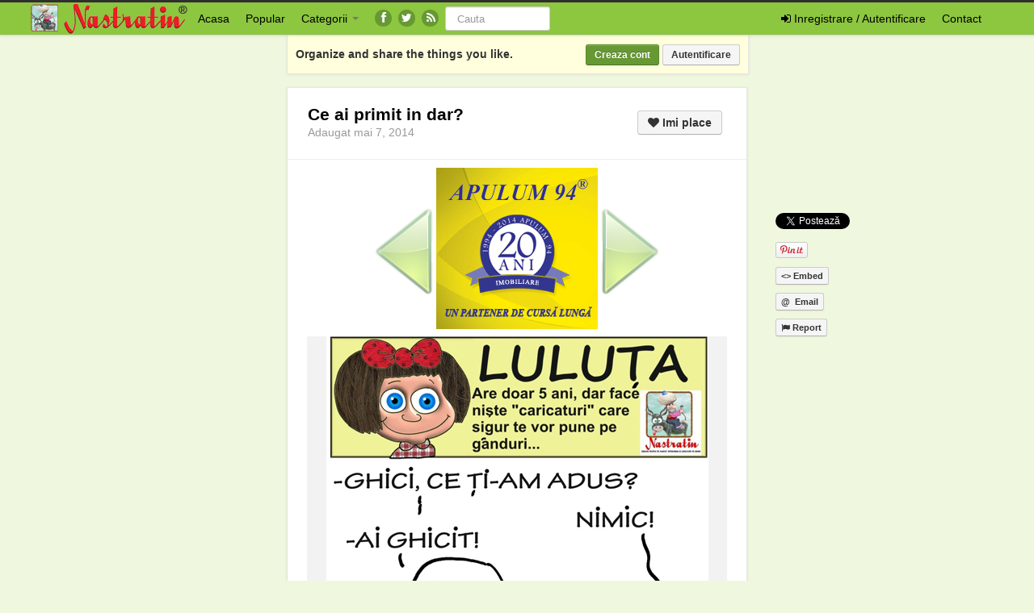

--- FILE ---
content_type: text/html; charset=UTF-8
request_url: https://www.nastratin.ro/luluta/ce-ai-primit-dar/
body_size: 14582
content:
<!DOCTYPE html>
<html lang="ro-RO" prefix="og: http://ogp.me/ns#" prefix="og: http://ogp.me/ns#">
<head>
	<meta charset="UTF-8" />
	<meta name="viewport" content="width=device-width, initial-scale=1.0">
<meta name='profitshareid' content='7e8077295e4b8749d2695bc11d09b455' />
 
	<title>Ce ai primit in dar? - Nastratin | Nastratin</title>
			
		<link rel="profile" href="https://gmpg.org/xfn/11" />
	<link rel="shortcut icon" href="https://www.nastratin.ro/wp-content/themes/ipinpro/favicon.ico">
	<link rel="pingback" href="https://www.nastratin.ro/xmlrpc.php" />
	<link href="https://www.nastratin.ro/wp-content/themes/ipinpro/css/bootstrap.css" rel="stylesheet">
    <link href="https://www.nastratin.ro/wp-content/themes/ipinpro/css/font-awesome.css" rel="stylesheet">
	<link href="https://www.nastratin.ro/wp-content/themes/ipinpro/style.css" rel="stylesheet">
	
	<!--[if lt IE 9]>
		<script src="https://css3-mediaqueries-js.googlecode.com/svn/trunk/css3-mediaqueries.js"></script>
		<script src="https://html5shim.googlecode.com/svn/trunk/html5.js"></script>
	<![endif]-->
	
	<!--[if IE 7]>
	  <link href="https://www.nastratin.ro/wp-content/themes/ipinpro/css/font-awesome-ie7.css" rel="stylesheet">
	<![endif]-->


<!-- This site is optimized with the Yoast WordPress SEO plugin v2.2.1 - https://yoast.com/wordpress/plugins/seo/ -->
<link rel="canonical" href="https://www.nastratin.ro/luluta/ce-ai-primit-dar/" />
<meta property="og:locale" content="ro_RO" />
<meta property="og:type" content="article" />
<meta property="og:title" content="Ce ai primit in dar? - Nastratin" />
<meta property="og:url" content="https://www.nastratin.ro/luluta/ce-ai-primit-dar/" />
<meta property="og:site_name" content="Nastratin" />
<meta property="article:publisher" content="https://www.facebook.com/pages/Nastratin/115963335140840" />
<meta property="article:section" content="Luluta" />
<meta property="article:published_time" content="2014-05-07T19:14:33+00:00" />
<meta property="article:modified_time" content="2014-05-13T12:55:23+00:00" />
<meta property="og:updated_time" content="2014-05-13T12:55:23+00:00" />
<meta property="og:image" content="https://www.nastratin.ro/wp-content/uploads/2014/05/m144.jpg" />
<!-- / Yoast WordPress SEO plugin. -->

<link rel='dns-prefetch' href='//www.nastratin.ro' />
<link rel='dns-prefetch' href='//platform.twitter.com' />
<link rel='dns-prefetch' href='//assets.pinterest.com' />
<link rel='dns-prefetch' href='//s.w.org' />
<link rel="alternate" type="application/rss+xml" title="Nastratin &raquo; Flux" href="https://www.nastratin.ro/feed/" />
<link rel="alternate" type="application/rss+xml" title="Nastratin &raquo; Flux comentarii" href="https://www.nastratin.ro/comments/feed/" />
<link rel="alternate" type="application/rss+xml" title="Flux comentarii Nastratin &raquo; Ce ai primit in dar?" href="https://www.nastratin.ro/luluta/ce-ai-primit-dar/feed/" />
		<script type="text/javascript">
			window._wpemojiSettings = {"baseUrl":"https:\/\/s.w.org\/images\/core\/emoji\/2.3\/72x72\/","ext":".png","svgUrl":"https:\/\/s.w.org\/images\/core\/emoji\/2.3\/svg\/","svgExt":".svg","source":{"concatemoji":"https:\/\/www.nastratin.ro\/wp-includes\/js\/wp-emoji-release.min.js?ver=4.8.25"}};
			!function(t,a,e){var r,i,n,o=a.createElement("canvas"),l=o.getContext&&o.getContext("2d");function c(t){var e=a.createElement("script");e.src=t,e.defer=e.type="text/javascript",a.getElementsByTagName("head")[0].appendChild(e)}for(n=Array("flag","emoji4"),e.supports={everything:!0,everythingExceptFlag:!0},i=0;i<n.length;i++)e.supports[n[i]]=function(t){var e,a=String.fromCharCode;if(!l||!l.fillText)return!1;switch(l.clearRect(0,0,o.width,o.height),l.textBaseline="top",l.font="600 32px Arial",t){case"flag":return(l.fillText(a(55356,56826,55356,56819),0,0),e=o.toDataURL(),l.clearRect(0,0,o.width,o.height),l.fillText(a(55356,56826,8203,55356,56819),0,0),e===o.toDataURL())?!1:(l.clearRect(0,0,o.width,o.height),l.fillText(a(55356,57332,56128,56423,56128,56418,56128,56421,56128,56430,56128,56423,56128,56447),0,0),e=o.toDataURL(),l.clearRect(0,0,o.width,o.height),l.fillText(a(55356,57332,8203,56128,56423,8203,56128,56418,8203,56128,56421,8203,56128,56430,8203,56128,56423,8203,56128,56447),0,0),e!==o.toDataURL());case"emoji4":return l.fillText(a(55358,56794,8205,9794,65039),0,0),e=o.toDataURL(),l.clearRect(0,0,o.width,o.height),l.fillText(a(55358,56794,8203,9794,65039),0,0),e!==o.toDataURL()}return!1}(n[i]),e.supports.everything=e.supports.everything&&e.supports[n[i]],"flag"!==n[i]&&(e.supports.everythingExceptFlag=e.supports.everythingExceptFlag&&e.supports[n[i]]);e.supports.everythingExceptFlag=e.supports.everythingExceptFlag&&!e.supports.flag,e.DOMReady=!1,e.readyCallback=function(){e.DOMReady=!0},e.supports.everything||(r=function(){e.readyCallback()},a.addEventListener?(a.addEventListener("DOMContentLoaded",r,!1),t.addEventListener("load",r,!1)):(t.attachEvent("onload",r),a.attachEvent("onreadystatechange",function(){"complete"===a.readyState&&e.readyCallback()})),(r=e.source||{}).concatemoji?c(r.concatemoji):r.wpemoji&&r.twemoji&&(c(r.twemoji),c(r.wpemoji)))}(window,document,window._wpemojiSettings);
		</script>
		<style type="text/css">
img.wp-smiley,
img.emoji {
	display: inline !important;
	border: none !important;
	box-shadow: none !important;
	height: 1em !important;
	width: 1em !important;
	margin: 0 .07em !important;
	vertical-align: -0.1em !important;
	background: none !important;
	padding: 0 !important;
}
</style>
<link rel='stylesheet' id='gdpr-css'  href='https://www.nastratin.ro/wp-content/plugins/gdpr/assets/css/gdpr-public.css?ver=2.1.0' type='text/css' media='all' />
<link rel='stylesheet' id='wsl-widget-css'  href='https://www.nastratin.ro/wp-content/plugins/wordpress-social-login/assets/css/style.css?ver=4.8.25' type='text/css' media='all' />
<script type='text/javascript' src='https://www.nastratin.ro/wp-includes/js/jquery/jquery.js?ver=1.12.4'></script>
<script type='text/javascript' src='https://www.nastratin.ro/wp-includes/js/jquery/jquery-migrate.min.js?ver=1.4.1'></script>
<script type='text/javascript' src='https://www.nastratin.ro/wp-content/plugins/sticky-ad-bar/js/sab_bar_script.js?ver=4.8.25'></script>
<script type='text/javascript' src='https://www.nastratin.ro/wp-content/plugins/sticky-ad-bar/js/jquery.cookie.js?ver=4.8.25'></script>
<script type='text/javascript'>
/* <![CDATA[ */
var GDPR = {"ajaxurl":"https:\/\/www.nastratin.ro\/wp-admin\/admin-ajax.php","logouturl":"","i18n":{"aborting":"Anulez","logging_out":"You are being logged out.","continue":"Continu\u0103","cancel":"Anuleaz\u0103","ok":"OK","close_account":"\u00ce\u021bi \u00eenchizi contul?","close_account_warning":"Contul t\u0103u va fi \u00eenchis \u0219i toate datele vor fi \u0219terse definitiv \u0219i nu pot fi recuperate. Sigur?","are_you_sure":"Sigur?","policy_disagree":"Dac\u0103 nu e\u0219ti de acord, nu vei mai avea acces la situl nostru \u0219i vei fi dezautentificat."},"is_user_logged_in":"","refresh":"1"};
/* ]]> */
</script>
<script type='text/javascript' src='https://www.nastratin.ro/wp-content/plugins/gdpr/assets/js/gdpr-public.js?ver=2.1.0'></script>
<link rel='https://api.w.org/' href='https://www.nastratin.ro/wp-json/' />
<link rel="EditURI" type="application/rsd+xml" title="RSD" href="https://www.nastratin.ro/xmlrpc.php?rsd" />
<link rel="wlwmanifest" type="application/wlwmanifest+xml" href="https://www.nastratin.ro/wp-includes/wlwmanifest.xml" /> 
<link rel="alternate" type="application/json+oembed" href="https://www.nastratin.ro/wp-json/oembed/1.0/embed?url=https%3A%2F%2Fwww.nastratin.ro%2Fluluta%2Fce-ai-primit-dar%2F" />
<meta property="og:type" content="article" />
<meta property="og:title" content="Ce ai primit in dar?" />
<meta property="og:url" content="https://www.nastratin.ro/luluta/ce-ai-primit-dar/" />
<meta property="og:description" content="" />
<meta property="og:image" content="https://www.nastratin.ro/wp-content/uploads/2014/05/m144.jpg" />
</head>

<body class="post-template-default single single-post postid-4379 single-format-standard">
	<noscript>
	<div class="alert alert-error text-align-center">
		<h3>You need to enable Javascript.</h3>
	</div>

	<style>
	#masonry {
	visibility: visible !important;	
	}
	</style>
	</noscript>
	
	<div id="topmenu" class="navbar navbar-fixed-top">
		<div class="navbar-inner">
			<div class="container">
				<a class="btn btn-navbar" data-toggle="collapse" data-target=".nav-collapse">
					<i class="icon-bar"></i>
					<i class="icon-bar"></i>
					<i class="icon-bar"></i>
				</a>

								<a class="brand logo" href="https://www.nastratin.ro/">
									<img src="https://www.nastratin.ro/wp-content/uploads/2014/01/nastratin-logo.png" alt="logo" />
								</a>

				<nav id="nav-main" class="nav-collapse" role="navigation">
					<ul id="menu-top-right" class="nav pull-right">
											<li class="hidden-desktop"><a href="https://www.nastratin.ro/register/">Register</a></li>
						<li class="hidden-desktop"><a href="https://www.nastratin.ro/login/?redirect_to=%2Fluluta%2Fce-ai-primit-dar%2F">Login</a></li>
						<li class="visible-desktop" id="loginbox-wrapper"><a id="loginbox" data-content='
<!--
	wsl_render_auth_widget
	WordPress Social Login 2.3.0.
	http://wordpress.org/plugins/wordpress-social-login/
-->

<style type="text/css">
#wp-social-login-connect-with{font-weight: bold}#wp-social-login-connect-options{padding:10px}#wp-social-login-connect-options a{text-decoration: none}#wp-social-login-connect-options img{border:0 none}.wsl_connect_with_provider{}</style>

<div class="wp-social-login-widget">

	<div class="wp-social-login-connect-with">Conecteaza-te cu</div>

	<div class="wp-social-login-provider-list">

		<a rel="nofollow" href="https://www.nastratin.ro/wp-login.php?action=wordpress_social_authenticate&#038;mode=login&#038;provider=Facebook&#038;redirect_to=https%3A%2F%2F192.168.80.7%2Fluluta%2Fce-ai-primit-dar%2F" title="Connect with Facebook" class="wp-social-login-provider wp-social-login-provider-facebook" data-provider="Facebook">
			<img alt="Facebook" title="Connect with Facebook" src="https://www.nastratin.ro/wp-content/plugins/wordpress-social-login/assets/img/32x32/icondock/facebook.png" />
		</a>

		<a rel="nofollow" href="https://www.nastratin.ro/wp-login.php?action=wordpress_social_authenticate&#038;mode=login&#038;provider=Google&#038;redirect_to=https%3A%2F%2F192.168.80.7%2Fluluta%2Fce-ai-primit-dar%2F" title="Connect with Google" class="wp-social-login-provider wp-social-login-provider-google" data-provider="Google">
			<img alt="Google" title="Connect with Google" src="https://www.nastratin.ro/wp-content/plugins/wordpress-social-login/assets/img/32x32/icondock/google.png" />
		</a>

	</div>

	<div class="wp-social-login-widget-clearing"></div>

</div>

<!-- wsl_render_auth_widget -->

<hr />' 
							 aria-hidden="true"><i class="icon-signin"></i> Inregistrare / Autentificare</a>
						</li>
                                                <li class="visible-desktop"><a href="/contact">Contact</a></li>
										</ul>
					
					<ul id="menu-top-menu" class="nav"><li class="menu-acasa"><a href="/">Acasa</a></li>
<li class="menu-popular"><a href="https://www.nastratin.ro/popular/">Popular</a></li>
<li class="dropdown menu-categorii"><a class="dropdown-toggle" data-toggle="dropdown" data-target="#" href="#">Categorii <b class="caret"></b></a>
<ul class="dropdown-menu">
	<li class="menu-general"><a href="https://www.nastratin.ro/category/caricaturi-pe-toate-gusturile/">General</a></li>
	<li class="menu-politic"><a href="https://www.nastratin.ro/category/politic/">Politic</a></li>
	<li class="menu-social"><a href="https://www.nastratin.ro/category/social/">Social</a></li>
	<li class="menu-love"><a href="https://www.nastratin.ro/category/love/">Love</a></li>
	<li class="menu-bancuri"><a href="https://www.nastratin.ro/category/bancuri/">Bancuri</a></li>
	<li class="menu-scoala"><a href="https://www.nastratin.ro/category/scoala-2/">Scoala</a></li>
	<li class="menu-epigrame"><a href="https://www.nastratin.ro/category/epigrame-blog/">Epigrame</a></li>
	<li class="menu-povesti-pamflet"><a href="https://www.nastratin.ro/category/povesti-pamflet/">Povesti / Pamflet</a></li>
	<li class="menu-scrisorile-lui-danut"><a href="https://www.nastratin.ro/category/scrisorile-lui-danut/">Scrisorile lui Danut</a></li>
	<li class="menu-monden"><a href="https://www.nastratin.ro/category/monden/">Monden</a></li>
	<li class="menu-caricaturi-de-brand"><a href="https://www.nastratin.ro/category/caricaturi-de-brand/">Caricaturi de brand</a></li>
	<li class="current-post-ancestor active current-post-parent menu-luluta"><a href="https://www.nastratin.ro/category/luluta/">Luluta</a></li>
	<li class="menu-proverbe-romanesti"><a href="https://www.nastratin.ro/category/proverbe-romanesti/">Proverbe romanesti</a></li>
</ul>
</li>
</ul>                                    
										<a href="https://www.facebook.com/Nastratin/" title="Gaseste-ne pe facebook" class="topmenu-social"><i class="icon-facebook"></i></a>
					
										<a href="https://twitter.com/#" title="Gaseste-ne pe twitter" class="topmenu-social"><i class="icon-twitter"></i></a>
					
					<a href="https://www.nastratin.ro/feed/" title="Urmareste feed-ul nostru RSS" class="topmenu-social"><i class="icon-rss"></i></a>
					
					<form class="navbar-search" method="get" id="searchform" action="https://www.nastratin.ro/">
						<input type="text" class="search-query" placeholder="Cauta" name="s" id="s" value="">
											</form>
				</nav>
			</div>
		</div>
	</div>
	
		
	<div id="top-message-wrapper" class="container">
		<div class="row">
			<div class="span3 hidden-phone"></div>
			<div id="top-message" class="span6">
				<p class="pull-right">
					<a class="btn btn-small btn-primary" href="https://www.nastratin.ro/register/">Creaza cont</a>
					<a class="btn btn-small" href="https://www.nastratin.ro/login/">Autentificare</a>
				</p>
				<p class="top-message-p">Organize and share the things you like.</p>
			</div>
			<div class="span3"></div>
		</div>
	</div>
		
	<!--	<div id="header-ad" class="container-fluid">
		<div class="row-fluid">
			<div class="span12">' . of_get_option('header_ad')); ?></div>
		</div>
	</div>-->
		
	<div id="fb-root"></div>

<script>(function(d, s, id) {
  var js, fjs = d.getElementsByTagName(s)[0];
  if (d.getElementById(id)) return;
  js = d.createElement(s); js.id = id;
  js.src = "//connect.facebook.net/ro_RO/all.js#xfbml=1&appId=580445232039854";
  fjs.parentNode.insertBefore(js, fjs);
}(document, 'script', 'facebook-jssdk'));</script>
<div class="container" id="single-pin">
	<div class="row">
		<div class="span9">
			<div class="row">
				<div id="double-left-column" class="span6 pull-right">
										<div id="post-4379" class="post-wrapper post-4379 post type-post status-publish format-standard has-post-thumbnail hentry category-luluta">
						<div class="post-top-wrapper">
							
							
							<div class="post-top-wrapper-header" style="margin-left: 0px;">
                                                           
								 
								<!--<button class="btn pull-right follow ipin-follow" data-board_parent_id="0" data-author_id="" data-board_id="" type="button"></button>-->
								                                                                 
								<button class="ipin-like btn pull-right follow " data-post_id="4379" data-post_author="2" type="button" style="margin-right: 5px;"><i class="icon-heart"></i> Imi place</button>
																<a href="https://www.nastratin.ro/user/nastratin/">
									<div class="post-top-wrapper-author">Ce ai primit in dar?</div>
								</a>
								Adaugat mai 7, 2014							</div>
						</div>
						
						
						<div class="post-share">
							<p><iframe src="//www.facebook.com/plugins/like.php?href=https%3A%2F%2Fwww.nastratin.ro%2Fluluta%2Fce-ai-primit-dar%2F&amp;send=false&amp;layout=button_count&amp;width=75&amp;show_faces=false&amp;action=like&amp;colorscheme=light&amp;font&amp;height=21" scrolling="no" frameborder="0" style="border:none; overflow:hidden; width:75px; height:21px;" allowTransparency="true"></iframe></p>
                                                        
                                                        <p class="fb-share-button" data-href="" data-type="button_count"></p>
							
                                                        <p><a href="https://twitter.com/share" class="twitter-share-button" data-url="https://www.nastratin.ro/luluta/ce-ai-primit-dar/" data-text="Ce ai primit in dar?">Tweet</a></p>

							<p><div class="g-plusone" data-size="small" data-href="https://www.nastratin.ro/luluta/ce-ai-primit-dar/"></div></p>
							
							<p><a data-pin-config="beside" href="//pinterest.com/pin/create/button/?url=https%3A%2F%2Fwww.nastratin.ro%2Fluluta%2Fce-ai-primit-dar%2F&media=https%3A%2F%2Fwww.nastratin.ro%2Fwp-content%2Fuploads%2F2014%2F05%2Fm144.jpg&description=Ce ai primit in dar?" data-pin-do="buttonPin"><img border="0" src="//assets.pinterest.com/images/pidgets/pin_it_button.png" /></a></p>
							
							<p><a id="post-embed" class="btn btn-mini"><strong>&lt;&gt; Embed</strong></a></p>
							
							<p><a id="post-email" class="btn btn-mini"><strong>@&nbsp; Email</strong></a></p>
							
							<p><a id="post-report" class="btn btn-mini"><strong><i class="icon-flag"></i> Report</strong></a></p>
						</div>
						
<!--						<div class="post-top-meta">
							<div class="pull-left">
								<div class="post-actionbar">-->
																		<!--<a class="ipin-repin btn" data-post_id="" href="#"><i class="icon-pushpin"></i> </a>-->
									<?php// } ?>
									 
									<!--<button class="ipin-like btn " data-post_id="" data-post_author="" type="button"><i class="icon-heart"></i> Imi place</button>-->
																		<!--<a class="ipin-edit btn" href="?i="></a>-->
																		
																		<!--<a class="ipin-zoom btn" href=""><i class="icon-zoom-in"></i> </a>-->
									<!--								</div>
							</div>
							<div class="pull-right">
																<strong></strong>
								 
									<a href="" target="_blank"></a>
															</div>
						</div>-->
						
						<div class="clearfix"></div>
						
												<div id="single-pin-above-ad">
                                                    
						
							<!--  Apulum94.ro   -->
<a href="http://www.apulum94.ro/">
<img  src="https://www.nastratin.ro/wp-content/uploads/2014/06/apulum-200x200px.jpg"  title="Frontpage Thumbnail Ad #1">
</a>
                                                         
                                                   
						</div>
												
						<div class="post-featured-photo">
						                                                   
							<div class="post-nav-next"><a href="https://www.nastratin.ro/politic/noii-membrii-de-partid/" rel="prev"><img src="https://www.nastratin.ro/wp-content/themes/ipinpro/img/go_right.png"/></a></div>
							<div class="post-nav-prev"><a href="https://www.nastratin.ro/caricaturi-pe-toate-gusturile/romania-turistica/" rel="next"><img src="https://www.nastratin.ro/wp-content/themes/ipinpro/img/go_left.png"/></a></div>
		
												
						                                                        <img class="featured-thumb" src="https://www.nastratin.ro/wp-content/uploads/2014/05/m144.jpg" alt="Ce ai primit in dar?" />
												
							<div class="post-share-horizontal visible-phone">
								<iframe src="//www.facebook.com/plugins/like.php?href=https%3A%2F%2Fwww.nastratin.ro%2Fluluta%2Fce-ai-primit-dar%2F&amp;send=false&amp;layout=button_count&amp;width=75&amp;show_faces=false&amp;action=like&amp;colorscheme=light&amp;font&amp;height=21" scrolling="no" frameborder="0" style="border:none; overflow:hidden; width:75px; height:21px;" allowTransparency="true"></iframe>
	
                                                                   <p class="fb-share-button" data-href="https://www.nastratin.ro/wp-content/uploads/2014/05/m144.jpg" data-type="button_count"></p>
							
								<a href="https://twitter.com/share" class="twitter-share-button" data-url="https://www.nastratin.ro/luluta/ce-ai-primit-dar/" data-text="Ce ai primit in dar?">Tweet</a>
	
								<div class="g-plusone" data-size="small" data-href="https://www.nastratin.ro/luluta/ce-ai-primit-dar/"></div>
								<script>(function() {var po=document.createElement('script');po.type='text/javascript';po.async=true;po.src='https://apis.google.com/js/plusone.js';var s=document.getElementsByTagName('script')[0];s.parentNode.insertBefore(po,s);})();</script>

								<a class="pinterest" data-pin-config="beside" href="//pinterest.com/pin/create/button/?url=https%3A%2F%2Fwww.nastratin.ro%2Fluluta%2Fce-ai-primit-dar%2F&media=https%3A%2F%2Fwww.nastratin.ro%2Fwp-content%2Fuploads%2F2014%2F05%2Fm144.jpg&description=Ce ai primit in dar?" data-pin-do="buttonPin"><img border="0" src="//assets.pinterest.com/images/pidgets/pin_it_button.png" /></a>
																
								<a id="post-embed" class="btn btn-mini"><strong>&lt;&gt; Embed</strong></a>
								
								<a id="post-email" class="btn btn-mini"><strong>@&nbsp; Email</strong></a>
								
								<a id="post-report" class="btn btn-mini"><strong><i class="icon-flag"></i> Raporteaza</strong></a>
							</div>
						</div>

						<!--						<div id="single-pin-below-ad">
							' . of_get_option('single_pin_below_ad')); ?>
						</div>-->
												
						                                                        <div style="display: table; text-align: center; width: 100%;"><script type="text/javascript" src="//profitshare.ro/j/zp7d"></script></div>
						<div class="post-content">
													
																	<h1 class="post-title" data-title="Ce ai primit in dar?" data-tags="" data-price="" data-content=""><p>Ce ai primit in dar?</p>
</h1>
															
							<div class="thecontent"></div>
														
													</div>
						
						<div class="post-comments">
							<div class="post-comments-wrapper">
								
<div id="comments">
			<form action="" method="post" id="commentform">
			<div class="pull-left"><img alt="avatar" src="https://www.nastratin.ro/wp-content/themes/ipinpro/img/avatar-48x48.png" class="avatar" height="48" width="48" /></div>
			<div class="textarea-wrapper"><textarea disabled placeholder="Login to comment..."></textarea><a class="btn" href="https://www.nastratin.ro/login/?redirect_to=https%3A%2F%2Fwww.nastratin.ro%2Fluluta%2Fce-ai-primit-dar%2F"><strong>Login</strong></a></div>
		</form>
	</div>							</div>
						</div>
												<div id="single-pin-below-ad">
							<!--  Tipografia Silkat jos   -->
<a href="http://www.silkatprint.com/cerere-oferta/">
<img  src="https://www.nastratin.ro/wp-content/uploads/2014/11/banner-silkat.png" title=" Tipografia Silkat" >
</a>
<div id="venus-112707"></div>
<script type="text/javascript">
var venus112707 = { blockId: "112707", async: true };
(function (w, d, o, t) {
o.send = function () {
(o.queue = o.queue || []).push(arguments);
};
var s = d.createElement(t);
if (o.async) s.async = 1;
s.src = "//block.sw1block.com/rotator/112707.js";
var i = d.getElementsByTagName(t)[0];
i.parentNode.insertBefore(s, i);
o.send("pageview");
})(window, document, venus112707, "script");
</script>
						</div>
						                                                        
                                                        <div class="clearfix" style="height: 30px;"></div>
				
						
												
						<div id="post-zoom-overlay"></div>
						<div id="post-embed-overlay"></div>
						<div id="post-email-overlay"></div>
						<div id="post-report-overlay"></div>
						
						<div id="post-fullsize" class="lightbox hide" tabindex="-1" role="dialog" aria-hidden="true">
							<div class='lightbox-header'>
								<button type="button" class="close" id="post-fullsize-close" aria-hidden="true">&times;</button>
							</div>
							<div class="lightbox-content">
								<img src="https://www.nastratin.ro/wp-content/uploads/2014/05/m144.jpg" />
							</div>
						</div>
						
						<div class="modal hide" id="post-embed-box" tabindex="-1" role="dialog" aria-hidden="true">
							<div class="modal-header">
								<button id="post-embed-close" type="button" class="close" aria-hidden="true">x</button>
								<h3>Embed Pin on Your Blog</h3>
							</div>
							
							<div class="modal-footer">
																<input type="text" id="embed-width" value="473" /><span class="help-inline"> px -Image Width</span>
								<input type="text" id="embed-height" value="502" /><span class="help-inline"> px -Image Height</span>
								<textarea><div style='padding-bottom: 2px;line-height:0px;'><a href='https://www.nastratin.ro/luluta/ce-ai-primit-dar/' target='_blank'><img src='https://www.nastratin.ro/wp-content/uploads/2014/05/m144.jpg' border='0' width='473' height='502' /></a></div><div style='float:left;padding-top:0px;padding-bottom:0px;'><p style='font-size:10px;color:#76838b;'>Source: <a style='text-decoration:underline;font-size:10px;color:#76838b;' href=''></a> via <a style='text-decoration:underline;font-size:10px;color:#76838b;' href='https://www.nastratin.ro/user/nastratin' target='_blank'>Nastratin</a> on <a style='text-decoration:underline;color:#76838b;' href='https://www.nastratin.ro/' target='_blank'>Nastratin</a></p></div></textarea>
							</div>
						</div>
						
						<div class="modal hide" id="post-email-box" tabindex="-1" role="dialog" aria-hidden="true">
							<div class="modal-header">
								<button id="post-email-close" type="button" class="close" aria-hidden="true">x</button>
								<h3>Email This Pin</h3>
							</div>
							
							<div class="modal-footer">
								<input type="text" id="recipient-name" /><span class="help-inline"> Recipient Name</span>
								<input type="email" id="recipient-email" /><span class="help-inline"> Recipient Email</span>
								<input type="hidden" id="email-post-id" value="4379" />
								<textarea placeholder="Message (optional)"></textarea>
								<input class="btn btn-primary" type="submit" disabled="disabled" value="Send Email" id="post-email-submit" name="post-email-submit">
								<div class="ajax-loader-email-pin ajax-loader hide"></div>
							</div>
						</div>
						
						<div class="modal hide" id="post-report-box" tabindex="-1" role="dialog" aria-hidden="true">
							<div class="modal-header">
								<button id="post-report-close" type="button" class="close" aria-hidden="true">x</button>
								<h3>Report This Pin</h3>
							</div>
							
							<div class="modal-footer">
								<input type="hidden" id="report-post-id" value="4379" />
								<textarea placeholder="Please write a little about why you want to report this pin."></textarea>
								<input class="btn btn-primary" type="submit" disabled="disabled" value="Report Pin" id="post-report-submit" name="post-report-submit">
								<div class="ajax-loader-report-pin ajax-loader hide"></div>
							</div>
						</div>
					</div>
									</div>
				
				<div id="single-right-column" class="span3">
					<div id="sidebar-left" class="sidebar">
    
        
    <script async src="//pagead2.googlesyndication.com/pagead/js/adsbygoogle.js"></script>
<!-- NastratinBigBox -->
<ins class="adsbygoogle"
     style="display:inline-block;width:300px;height:600px"
     data-ad-client="ca-pub-2019404460274396"
     data-ad-slot="8393614441"></ins>
<script>
(adsbygoogle = window.adsbygoogle || []).push({});
</script>

        <div class="sidebar-left-single">
                            <div class="board-mini">
                    <div class="board-photo-frame">

                                                        <div class="board-main-photo-wrapper">
                                    <a href="https://www.nastratin.ro/bancuri/agonie-si-extaz/">
                                        <img src="https://www.nastratin.ro/wp-content/uploads/2015/08/m1173-200x212.jpg" class="board-main-photo" alt="" />
                                    </a>
                                </div>
                                                                <div class="board-photo-wrapper">
                                    <a href="https://www.nastratin.ro/bancuri/norocul/">
                                        <img src="https://www.nastratin.ro/wp-content/uploads/2015/09/MAMA-2790-150x150.jpg" class="board-photo" alt="" />
                                    </a>
                                </div>
                                                                <div class="board-photo-wrapper">
                                    <a href="https://www.nastratin.ro/scrisorile-lui-danut/o-noua-scrisoare-de-la-danut-3/">
                                        <img src="https://www.nastratin.ro/wp-content/uploads/2014/02/SCRISORILE-LUI-DANUT7-150x150.jpg" class="board-photo" alt="" />
                                    </a>
                                </div>
                                                                <div class="board-photo-wrapper">
                                    <a href="https://www.nastratin.ro/bancuri/doua-accidente/">
                                        <img src="https://www.nastratin.ro/wp-content/uploads/2016/08/m3104-150x150.jpg" class="board-photo" alt="" />
                                    </a>
                                </div>
                                                                <div class="board-photo-wrapper">
                                    <a href="https://www.nastratin.ro/love/ce-se-intampla-doctore/">
                                        <img src="https://www.nastratin.ro/wp-content/uploads/2016/10/m3359-150x150.jpg" class="board-photo" alt="" />
                                    </a>
                                </div>
                                                                <div class="board-photo-wrapper">
                                    <a href="https://www.nastratin.ro/bancuri/invitatie-greu-de-refuzat/">
                                        <img src="https://www.nastratin.ro/wp-content/uploads/2016/05/m2478-150x150.gif" class="board-photo" alt="" />
                                    </a>
                                </div>
                                                                <div class="board-photo-wrapper">
                                    <a href="https://www.nastratin.ro/bancuri/bere-fara-alcool/">
                                        <img src="https://www.nastratin.ro/wp-content/uploads/2015/07/mama-2462-150x150.png" class="board-photo" alt="" />
                                    </a>
                                </div>
                                                                <div class="board-photo-wrapper">
                                    <a href="https://www.nastratin.ro/caricaturi-pe-toate-gusturile/cu-cainele-parc/">
                                        <img src="https://www.nastratin.ro/wp-content/uploads/2014/07/54-150x150.jpg" class="board-photo" alt="" />
                                    </a>
                                </div>
                                                                <div class="board-photo-wrapper">
                                    <a href="https://www.nastratin.ro/bancuri/companie-placuta/">
                                        <img src="https://www.nastratin.ro/wp-content/uploads/2015/01/m349-150x150.jpg" class="board-photo" alt="" />
                                    </a>
                                </div>
                                

                    </div>
                </div>


                    </div>

        <div class="clearfix"></div>
    </div>				</div>
			</div>
		</div>
		
		<div class="span3">
			
<div id="sidebar-right" class="sidebar sidebar-right-single">
    <div style="margin-top: 45px; width: 200px;">
       <script async src="//pagead2.googlesyndication.com/pagead/js/adsbygoogle.js"></script>
<!-- NastratinBoxmic -->
<ins class="adsbygoogle"
     style="display:inline-block;width:300px;height:250px"
     data-ad-client="ca-pub-2019404460274396"
     data-ad-slot="2347080846"></ins>
<script>
(adsbygoogle = window.adsbygoogle || []).push({});
</script>
    </div>
</div>		</div>
	</div>
</div>

<div id="post-masonry" class="container-fluid">
	
			<div id="ajax-loader-masonry" class="ajax-loader"></div>
                <div style="display: table; text-align: center; width: 100%;"><script type="text/javascript" src="//profitshare.ro/j/np7d"></script></div>
		<h3 class="text-align-center">Recomandari</h3>
	
	<div id="masonry">
				
				
				
				
				
				
		<div id="post-24789" class="thumb post-24789 post type-post status-publish format-standard has-post-thumbnail hentry category-luluta">
			<div class="thumb-holder">
				<div class="masonry-actionbar">
										<a class="ipin-repin btn btn-mini" data-post_id="24789" href="#"><i class="icon-pushpin"></i> Repin</a>
										 
					<button class="ipin-like btn btn-mini" data-post_id="24789" data-post_author="1847" type="button"><i class="icon-heart"></i> Like</button>
										<a class="ipin-comment btn btn-mini" href="https://www.nastratin.ro/luluta/numele-tau-in-japoneza/#respond" data-post_id="24789"><i class="icon-comment"></i> Comment</a>
				</div>
				
				<a class="featured-thumb-link" href="https://www.nastratin.ro/luluta/numele-tau-in-japoneza/">
											
										
										<img class="featured-thumb" src="https://www.nastratin.ro/wp-content/uploads/2016/10/m3364-200x165.jpg" alt="Numele tau in japoneza!" style="width:200px;height:165px" />
				</a>
				
				
				<div class="post-title" data-title="Numele tau in japoneza!" data-tags="" data-price="" data-content="&lt;a href=&quot;http://www.nastratin.ro/wp-content/uploads/2016/10/m3364.jpg&quot;&gt;&lt;img class=&quot;alignnone size-large wp-image-24783&quot; src=&quot;http://www.nastratin.ro/wp-content/uploads/2016/10/m3364-520x429.jpg&quot; alt=&quot;m3364&quot; width=&quot;518&quot; height=&quot;427&quot; /&gt;&lt;/a&gt;">
					Numele tau in japoneza!				</div>
			</div>
			
						<div class="masonry-meta masonry-meta-comment-likes text-align-center">
			<span id="likes-count-24789" class="likes-count hide"></span><span id="comments-count-24789" class="comments-count hide"></span><span id="repins-count-24789" class="repins-count hide"></span>			</div>
			
			<div class="masonry-actionbar-mobile">
								<a class="ipin-repin btn btn-small" data-post_id="24789" href="#">Repin</a>
								 
				<button class="ipin-like btn btn-small" data-post_id="24789" data-post_author="1847" type="button">Like</button>
								<a class="ipin-comment btn btn-small" href="https://www.nastratin.ro/luluta/numele-tau-in-japoneza/#respond" data-post_id="24789">Comment</a>
			</div>

			<div class="masonry-meta">
				<div class="masonry-meta-avatar"><a href="https://www.nastratin.ro/user/nastratin-2/"><img alt="avatar" src="https://www.nastratin.ro/wp-content/themes/ipinpro/img/avatar-48x48.png" class="avatar" height="30" width="30" /></a></div>
				<div class="masonry-meta-comment">
					<span class="masonry-meta-author"><a href="https://www.nastratin.ro/user/nastratin-2/" title="Articole de Matei Mihai" rel="author">Matei Mihai</a></span> 
					onto 
							<span class="masonry-meta-content"><strong><a href="https://www.nastratin.ro/board/2241/">Luluta</a></strong></span>
											</div>
			</div>
				
			 
			<div id="masonry-meta-comment-wrapper-24789"> 
							</div>
					</div>
				
				<div class="thumb">
			<div class="thumb-ad">				
				<!--  Red-House   -->
<a href="http://bettinginside.ro" title="Betting Inside" target="_blank" style="text-decoration: none; ">
<img src="https://www.nastratin.ro/images/E-banners/bi_200x600.jpg"  style="border: 1px none; width: 200px "></img></a>			</div>	 
		</div>
				
				
				
				
				
		<div id="post-24705" class="thumb post-24705 post type-post status-publish format-standard has-post-thumbnail hentry category-luluta">
			<div class="thumb-holder">
				<div class="masonry-actionbar">
										<a class="ipin-repin btn btn-mini" data-post_id="24705" href="#"><i class="icon-pushpin"></i> Repin</a>
										 
					<button class="ipin-like btn btn-mini" data-post_id="24705" data-post_author="1847" type="button"><i class="icon-heart"></i> Like</button>
										<a class="ipin-comment btn btn-mini" href="https://www.nastratin.ro/luluta/paradox-2/#respond" data-post_id="24705"><i class="icon-comment"></i> Comment</a>
				</div>
				
				<a class="featured-thumb-link" href="https://www.nastratin.ro/luluta/paradox-2/">
											
										
										<img class="featured-thumb" src="https://www.nastratin.ro/wp-content/uploads/2016/09/m3339-200x185.jpg" alt="Paradox" style="width:200px;height:185px" />
				</a>
				
				
				<div class="post-title" data-title="Paradox" data-tags="" data-price="" data-content="&lt;a href=&quot;http://www.nastratin.ro/wp-content/uploads/2016/09/m3339.jpg&quot;&gt;&lt;img class=&quot;alignnone size-large wp-image-24698&quot; src=&quot;http://www.nastratin.ro/wp-content/uploads/2016/09/m3339-520x483.jpg&quot; alt=&quot;m3339&quot; width=&quot;518&quot; height=&quot;481&quot; /&gt;&lt;/a&gt;">
					Paradox				</div>
			</div>
			
						<div class="masonry-meta masonry-meta-comment-likes text-align-center">
			<span id="likes-count-24705" class="likes-count hide"></span><span id="comments-count-24705" class="comments-count hide"></span><span id="repins-count-24705" class="repins-count hide"></span>			</div>
			
			<div class="masonry-actionbar-mobile">
								<a class="ipin-repin btn btn-small" data-post_id="24705" href="#">Repin</a>
								 
				<button class="ipin-like btn btn-small" data-post_id="24705" data-post_author="1847" type="button">Like</button>
								<a class="ipin-comment btn btn-small" href="https://www.nastratin.ro/luluta/paradox-2/#respond" data-post_id="24705">Comment</a>
			</div>

			<div class="masonry-meta">
				<div class="masonry-meta-avatar"><a href="https://www.nastratin.ro/user/nastratin-2/"><img alt="avatar" src="https://www.nastratin.ro/wp-content/themes/ipinpro/img/avatar-48x48.png" class="avatar" height="30" width="30" /></a></div>
				<div class="masonry-meta-comment">
					<span class="masonry-meta-author"><a href="https://www.nastratin.ro/user/nastratin-2/" title="Articole de Matei Mihai" rel="author">Matei Mihai</a></span> 
					onto 
							<span class="masonry-meta-content"><strong><a href="https://www.nastratin.ro/board/2241/">Luluta</a></strong></span>
											</div>
			</div>
				
			 
			<div id="masonry-meta-comment-wrapper-24705"> 
							</div>
					</div>
				
				
				
				
				
				
		<div id="post-11948" class="thumb post-11948 post type-post status-publish format-standard has-post-thumbnail hentry category-luluta">
			<div class="thumb-holder">
				<div class="masonry-actionbar">
										<a class="ipin-repin btn btn-mini" data-post_id="11948" href="#"><i class="icon-pushpin"></i> Repin</a>
										 
					<button class="ipin-like btn btn-mini" data-post_id="11948" data-post_author="2" type="button"><i class="icon-heart"></i> Like</button>
										<a class="ipin-comment btn btn-mini" href="https://www.nastratin.ro/luluta/va-era-dor-de-luluta/#respond" data-post_id="11948"><i class="icon-comment"></i> Comment</a>
				</div>
				
				<a class="featured-thumb-link" href="https://www.nastratin.ro/luluta/va-era-dor-de-luluta/">
											
										
										<img class="featured-thumb" src="https://www.nastratin.ro/wp-content/uploads/2015/03/m771-200x91.gif" alt="VA ERA DOR DE LULUTA?" style="width:200px;height:91px" />
				</a>
				
				
				<div class="post-title" data-title="VA ERA DOR DE LULUTA?" data-tags="" data-price="" data-content="&lt;a href=&quot;http://www.nastratin.ro/wp-content/uploads/2015/03/m771.gif&quot;&gt;&lt;img class=&quot;alignnone size-medium wp-image-11949&quot; src=&quot;http://www.nastratin.ro/wp-content/uploads/2015/03/m771-200x91.gif&quot; alt=&quot;m771&quot; width=&quot;200&quot; height=&quot;91&quot; /&gt;&lt;/a&gt;">
					VA ERA DOR DE LULUTA?				</div>
			</div>
			
						<div class="masonry-meta masonry-meta-comment-likes text-align-center">
			<span id="likes-count-11948" class="likes-count">1 like</span><span id="comments-count-11948" class="comments-count hide"></span><span id="repins-count-11948" class="repins-count hide"></span>			</div>
			
			<div class="masonry-actionbar-mobile">
								<a class="ipin-repin btn btn-small" data-post_id="11948" href="#">Repin</a>
								 
				<button class="ipin-like btn btn-small" data-post_id="11948" data-post_author="2" type="button">Like</button>
								<a class="ipin-comment btn btn-small" href="https://www.nastratin.ro/luluta/va-era-dor-de-luluta/#respond" data-post_id="11948">Comment</a>
			</div>

			<div class="masonry-meta">
				<div class="masonry-meta-avatar"><a href="https://www.nastratin.ro/user/nastratin/"><img alt="avatar" src="https://www.nastratin.ro/wp-content/uploads/2014/01/avatar-13908256990eign.png" class="avatar" height="30" width="30" /></a></div>
				<div class="masonry-meta-comment">
					<span class="masonry-meta-author"><a href="https://www.nastratin.ro/user/nastratin/" title="Articole de Nastratin" rel="author">Nastratin</a></span> 
					onto 
							<span class="masonry-meta-content"><strong><a href="https://www.nastratin.ro/board/786/">Luluta</a></strong></span>
											</div>
			</div>
				
			 
			<div id="masonry-meta-comment-wrapper-11948"> 
							</div>
					</div>
				
				
				
				
				
				
		<div id="post-5789" class="thumb post-5789 post type-post status-publish format-standard has-post-thumbnail hentry category-luluta">
			<div class="thumb-holder">
				<div class="masonry-actionbar">
										<a class="ipin-repin btn btn-mini" data-post_id="5789" href="#"><i class="icon-pushpin"></i> Repin</a>
										 
					<button class="ipin-like btn btn-mini" data-post_id="5789" data-post_author="2" type="button"><i class="icon-heart"></i> Like</button>
										<a class="ipin-comment btn btn-mini" href="https://www.nastratin.ro/luluta/joc-pentru-toate-varstele/#respond" data-post_id="5789"><i class="icon-comment"></i> Comment</a>
				</div>
				
				<a class="featured-thumb-link" href="https://www.nastratin.ro/luluta/joc-pentru-toate-varstele/">
											
										
										<img class="featured-thumb" src="https://www.nastratin.ro/wp-content/uploads/2014/06/m250-200x212.jpg" alt="Joc pentru toate varstele" style="width:200px;height:212px" />
				</a>
				
				
				<div class="post-title" data-title="Joc pentru toate varstele" data-tags="" data-price="" data-content="">
					Joc pentru toate varstele				</div>
			</div>
			
						<div class="masonry-meta masonry-meta-comment-likes text-align-center">
			<span id="likes-count-5789" class="likes-count hide"></span><span id="comments-count-5789" class="comments-count hide"></span><span id="repins-count-5789" class="repins-count hide"></span>			</div>
			
			<div class="masonry-actionbar-mobile">
								<a class="ipin-repin btn btn-small" data-post_id="5789" href="#">Repin</a>
								 
				<button class="ipin-like btn btn-small" data-post_id="5789" data-post_author="2" type="button">Like</button>
								<a class="ipin-comment btn btn-small" href="https://www.nastratin.ro/luluta/joc-pentru-toate-varstele/#respond" data-post_id="5789">Comment</a>
			</div>

			<div class="masonry-meta">
				<div class="masonry-meta-avatar"><a href="https://www.nastratin.ro/user/nastratin/"><img alt="avatar" src="https://www.nastratin.ro/wp-content/uploads/2014/01/avatar-13908256990eign.png" class="avatar" height="30" width="30" /></a></div>
				<div class="masonry-meta-comment">
					<span class="masonry-meta-author"><a href="https://www.nastratin.ro/user/nastratin/" title="Articole de Nastratin" rel="author">Nastratin</a></span> 
					onto 
							<span class="masonry-meta-content"><strong><a href="https://www.nastratin.ro/board/786/">Luluta</a></strong></span>
											</div>
			</div>
				
			 
			<div id="masonry-meta-comment-wrapper-5789"> 
							</div>
					</div>
				
				
				<div class="thumb">
			<div class="thumb-ad">				
				<!--  Vile Clinceni   -->
<a target="_blank" href="https://ccib.ro/eveniment/business-breakfast-la-palatul-ccib-noile-reglementari-fiscale-efactura-etransport-saft/" style="text-decoration: none; color: rgb(13, 80, 122); ">
<img src="https://www.nastratin.ro/wp-content/uploads/2025/01/BB-29-ian-2025_1000x100px.jpg" alt="Focus Bucuresti" style="border: 0px; " width="200" height="600"></a>
			</div>	 
		</div>
				
				
				
				
		<div id="post-5758" class="thumb post-5758 post type-post status-publish format-standard has-post-thumbnail hentry category-luluta">
			<div class="thumb-holder">
				<div class="masonry-actionbar">
										<a class="ipin-repin btn btn-mini" data-post_id="5758" href="#"><i class="icon-pushpin"></i> Repin</a>
										 
					<button class="ipin-like btn btn-mini" data-post_id="5758" data-post_author="2" type="button"><i class="icon-heart"></i> Like</button>
										<a class="ipin-comment btn btn-mini" href="https://www.nastratin.ro/luluta/inutila-inventie/#respond" data-post_id="5758"><i class="icon-comment"></i> Comment</a>
				</div>
				
				<a class="featured-thumb-link" href="https://www.nastratin.ro/luluta/inutila-inventie/">
											
										
										<img class="featured-thumb" src="https://www.nastratin.ro/wp-content/uploads/2014/06/m249-200x212.jpg" alt="Inutila inventie" style="width:200px;height:212px" />
				</a>
				
				
				<div class="post-title" data-title="Inutila inventie" data-tags="" data-price="" data-content="">
					Inutila inventie				</div>
			</div>
			
						<div class="masonry-meta masonry-meta-comment-likes text-align-center">
			<span id="likes-count-5758" class="likes-count hide"></span><span id="comments-count-5758" class="comments-count hide"></span><span id="repins-count-5758" class="repins-count hide"></span>			</div>
			
			<div class="masonry-actionbar-mobile">
								<a class="ipin-repin btn btn-small" data-post_id="5758" href="#">Repin</a>
								 
				<button class="ipin-like btn btn-small" data-post_id="5758" data-post_author="2" type="button">Like</button>
								<a class="ipin-comment btn btn-small" href="https://www.nastratin.ro/luluta/inutila-inventie/#respond" data-post_id="5758">Comment</a>
			</div>

			<div class="masonry-meta">
				<div class="masonry-meta-avatar"><a href="https://www.nastratin.ro/user/nastratin/"><img alt="avatar" src="https://www.nastratin.ro/wp-content/uploads/2014/01/avatar-13908256990eign.png" class="avatar" height="30" width="30" /></a></div>
				<div class="masonry-meta-comment">
					<span class="masonry-meta-author"><a href="https://www.nastratin.ro/user/nastratin/" title="Articole de Nastratin" rel="author">Nastratin</a></span> 
					onto 
							<span class="masonry-meta-content"><strong><a href="https://www.nastratin.ro/board/786/">Luluta</a></strong></span>
											</div>
			</div>
				
			 
			<div id="masonry-meta-comment-wrapper-5758"> 
							</div>
					</div>
				
				
				
				
				
				
		<div id="post-5677" class="thumb post-5677 post type-post status-publish format-standard has-post-thumbnail hentry category-luluta">
			<div class="thumb-holder">
				<div class="masonry-actionbar">
										<a class="ipin-repin btn btn-mini" data-post_id="5677" href="#"><i class="icon-pushpin"></i> Repin</a>
										 
					<button class="ipin-like btn btn-mini" data-post_id="5677" data-post_author="2" type="button"><i class="icon-heart"></i> Like</button>
										<a class="ipin-comment btn btn-mini" href="https://www.nastratin.ro/luluta/marea-dragoste-vietii/#respond" data-post_id="5677"><i class="icon-comment"></i> Comment</a>
				</div>
				
				<a class="featured-thumb-link" href="https://www.nastratin.ro/luluta/marea-dragoste-vietii/">
											
										
										<img class="featured-thumb" src="https://www.nastratin.ro/wp-content/uploads/2014/06/m247-200x212.jpg" alt="Marea dragoste a vietii&#8230;" style="width:200px;height:212px" />
				</a>
				
				
				<div class="post-title" data-title="Marea dragoste a vietii..." data-tags="" data-price="" data-content="">
					Marea dragoste a vietii&#8230;				</div>
			</div>
			
						<div class="masonry-meta masonry-meta-comment-likes text-align-center">
			<span id="likes-count-5677" class="likes-count">2 likes</span><span id="comments-count-5677" class="comments-count hide"></span><span id="repins-count-5677" class="repins-count hide"></span>			</div>
			
			<div class="masonry-actionbar-mobile">
								<a class="ipin-repin btn btn-small" data-post_id="5677" href="#">Repin</a>
								 
				<button class="ipin-like btn btn-small" data-post_id="5677" data-post_author="2" type="button">Like</button>
								<a class="ipin-comment btn btn-small" href="https://www.nastratin.ro/luluta/marea-dragoste-vietii/#respond" data-post_id="5677">Comment</a>
			</div>

			<div class="masonry-meta">
				<div class="masonry-meta-avatar"><a href="https://www.nastratin.ro/user/nastratin/"><img alt="avatar" src="https://www.nastratin.ro/wp-content/uploads/2014/01/avatar-13908256990eign.png" class="avatar" height="30" width="30" /></a></div>
				<div class="masonry-meta-comment">
					<span class="masonry-meta-author"><a href="https://www.nastratin.ro/user/nastratin/" title="Articole de Nastratin" rel="author">Nastratin</a></span> 
					onto 
							<span class="masonry-meta-content"><strong><a href="https://www.nastratin.ro/board/786/">Luluta</a></strong></span>
											</div>
			</div>
				
			 
			<div id="masonry-meta-comment-wrapper-5677"> 
							</div>
					</div>
				
				
				
				
				
				
		<div id="post-5605" class="thumb post-5605 post type-post status-publish format-standard has-post-thumbnail hentry category-luluta">
			<div class="thumb-holder">
				<div class="masonry-actionbar">
										<a class="ipin-repin btn btn-mini" data-post_id="5605" href="#"><i class="icon-pushpin"></i> Repin</a>
										 
					<button class="ipin-like btn btn-mini" data-post_id="5605" data-post_author="2" type="button"><i class="icon-heart"></i> Like</button>
										<a class="ipin-comment btn btn-mini" href="https://www.nastratin.ro/luluta/cum-poti-sa-inveti-sa-zbori-de-la-bunicu/#respond" data-post_id="5605"><i class="icon-comment"></i> Comment</a>
				</div>
				
				<a class="featured-thumb-link" href="https://www.nastratin.ro/luluta/cum-poti-sa-inveti-sa-zbori-de-la-bunicu/">
											
										
										<img class="featured-thumb" src="https://www.nastratin.ro/wp-content/uploads/2014/06/m246-200x212.jpg" alt="Cum poti sa inveti sa zbori de la bunicu" style="width:200px;height:212px" />
				</a>
				
				
				<div class="post-title" data-title="Cum poti sa inveti sa zbori de la bunicu" data-tags="" data-price="" data-content="">
					Cum poti sa inveti sa zbori de la bunicu				</div>
			</div>
			
						<div class="masonry-meta masonry-meta-comment-likes text-align-center">
			<span id="likes-count-5605" class="likes-count hide"></span><span id="comments-count-5605" class="comments-count hide"></span><span id="repins-count-5605" class="repins-count hide"></span>			</div>
			
			<div class="masonry-actionbar-mobile">
								<a class="ipin-repin btn btn-small" data-post_id="5605" href="#">Repin</a>
								 
				<button class="ipin-like btn btn-small" data-post_id="5605" data-post_author="2" type="button">Like</button>
								<a class="ipin-comment btn btn-small" href="https://www.nastratin.ro/luluta/cum-poti-sa-inveti-sa-zbori-de-la-bunicu/#respond" data-post_id="5605">Comment</a>
			</div>

			<div class="masonry-meta">
				<div class="masonry-meta-avatar"><a href="https://www.nastratin.ro/user/nastratin/"><img alt="avatar" src="https://www.nastratin.ro/wp-content/uploads/2014/01/avatar-13908256990eign.png" class="avatar" height="30" width="30" /></a></div>
				<div class="masonry-meta-comment">
					<span class="masonry-meta-author"><a href="https://www.nastratin.ro/user/nastratin/" title="Articole de Nastratin" rel="author">Nastratin</a></span> 
					onto 
							<span class="masonry-meta-content"><strong><a href="https://www.nastratin.ro/board/786/">Luluta</a></strong></span>
											</div>
			</div>
				
			 
			<div id="masonry-meta-comment-wrapper-5605"> 
							</div>
					</div>
				
				
				
				
				
				
		<div id="post-4475" class="thumb post-4475 post type-post status-publish format-standard has-post-thumbnail hentry category-luluta">
			<div class="thumb-holder">
				<div class="masonry-actionbar">
										<a class="ipin-repin btn btn-mini" data-post_id="4475" href="#"><i class="icon-pushpin"></i> Repin</a>
										 
					<button class="ipin-like btn btn-mini" data-post_id="4475" data-post_author="2" type="button"><i class="icon-heart"></i> Like</button>
										<a class="ipin-comment btn btn-mini" href="https://www.nastratin.ro/luluta/sa-nu-creada-ca-e-ghinionist/#respond" data-post_id="4475"><i class="icon-comment"></i> Comment</a>
				</div>
				
				<a class="featured-thumb-link" href="https://www.nastratin.ro/luluta/sa-nu-creada-ca-e-ghinionist/">
											
										
										<img class="featured-thumb" src="https://www.nastratin.ro/wp-content/uploads/2014/05/m151-200x212.jpg" alt="Sa nu creada ca e ghinionist" style="width:200px;height:212px" />
				</a>
				
				
				<div class="post-title" data-title="Sa nu creada ca e ghinionist" data-tags="" data-price="" data-content="">
					Sa nu creada ca e ghinionist				</div>
			</div>
			
						<div class="masonry-meta masonry-meta-comment-likes text-align-center">
			<span id="likes-count-4475" class="likes-count hide"></span><span id="comments-count-4475" class="comments-count hide"></span><span id="repins-count-4475" class="repins-count hide"></span>			</div>
			
			<div class="masonry-actionbar-mobile">
								<a class="ipin-repin btn btn-small" data-post_id="4475" href="#">Repin</a>
								 
				<button class="ipin-like btn btn-small" data-post_id="4475" data-post_author="2" type="button">Like</button>
								<a class="ipin-comment btn btn-small" href="https://www.nastratin.ro/luluta/sa-nu-creada-ca-e-ghinionist/#respond" data-post_id="4475">Comment</a>
			</div>

			<div class="masonry-meta">
				<div class="masonry-meta-avatar"><a href="https://www.nastratin.ro/user/nastratin/"><img alt="avatar" src="https://www.nastratin.ro/wp-content/uploads/2014/01/avatar-13908256990eign.png" class="avatar" height="30" width="30" /></a></div>
				<div class="masonry-meta-comment">
					<span class="masonry-meta-author"><a href="https://www.nastratin.ro/user/nastratin/" title="Articole de Nastratin" rel="author">Nastratin</a></span> 
					onto 
							<span class="masonry-meta-content"><strong><a href="https://www.nastratin.ro/board/192/">Monden</a></strong></span>
											</div>
			</div>
				
			 
			<div id="masonry-meta-comment-wrapper-4475"> 
							</div>
					</div>
				
				
				
				
				
				
		<div id="post-4436" class="thumb post-4436 post type-post status-publish format-standard has-post-thumbnail hentry category-luluta">
			<div class="thumb-holder">
				<div class="masonry-actionbar">
										<a class="ipin-repin btn btn-mini" data-post_id="4436" href="#"><i class="icon-pushpin"></i> Repin</a>
										 
					<button class="ipin-like btn btn-mini" data-post_id="4436" data-post_author="2" type="button"><i class="icon-heart"></i> Like</button>
										<a class="ipin-comment btn btn-mini" href="https://www.nastratin.ro/luluta/se-poate-va-rog/#respond" data-post_id="4436"><i class="icon-comment"></i> Comment</a>
				</div>
				
				<a class="featured-thumb-link" href="https://www.nastratin.ro/luluta/se-poate-va-rog/">
											
										
										<img class="featured-thumb" src="https://www.nastratin.ro/wp-content/uploads/2014/05/m150-200x212.jpg" alt="Se poate, va rog?" style="width:200px;height:212px" />
				</a>
				
				
				<div class="post-title" data-title="Se poate, va rog?" data-tags="" data-price="" data-content="">
					Se poate, va rog?				</div>
			</div>
			
						<div class="masonry-meta masonry-meta-comment-likes text-align-center">
			<span id="likes-count-4436" class="likes-count hide"></span><span id="comments-count-4436" class="comments-count hide"></span><span id="repins-count-4436" class="repins-count hide"></span>			</div>
			
			<div class="masonry-actionbar-mobile">
								<a class="ipin-repin btn btn-small" data-post_id="4436" href="#">Repin</a>
								 
				<button class="ipin-like btn btn-small" data-post_id="4436" data-post_author="2" type="button">Like</button>
								<a class="ipin-comment btn btn-small" href="https://www.nastratin.ro/luluta/se-poate-va-rog/#respond" data-post_id="4436">Comment</a>
			</div>

			<div class="masonry-meta">
				<div class="masonry-meta-avatar"><a href="https://www.nastratin.ro/user/nastratin/"><img alt="avatar" src="https://www.nastratin.ro/wp-content/uploads/2014/01/avatar-13908256990eign.png" class="avatar" height="30" width="30" /></a></div>
				<div class="masonry-meta-comment">
					<span class="masonry-meta-author"><a href="https://www.nastratin.ro/user/nastratin/" title="Articole de Nastratin" rel="author">Nastratin</a></span> 
					onto 
							<span class="masonry-meta-content"><strong><a href="https://www.nastratin.ro/board/192/">Monden</a></strong></span>
											</div>
			</div>
				
			 
			<div id="masonry-meta-comment-wrapper-4436"> 
							</div>
					</div>
				
				
				
				<div class="thumb">
			<div class="thumb-ad">				
				<!--  TNI   -->
<a target="_blank" href="https://www.targulnationalimobiliar.ro/" style="text-decoration: none; color: rgb(13, 80, 122); ">
<img src="https://www.nastratin.ro/wp-content/uploads/2025/06/200x600-1.jpg" alt="Targul National Imobiliar" style="border: 0px; " width="200" height="600"></a>			</div>	 
		</div>
				
				
				
		<div id="post-4397" class="thumb post-4397 post type-post status-publish format-standard has-post-thumbnail hentry category-luluta">
			<div class="thumb-holder">
				<div class="masonry-actionbar">
										<a class="ipin-repin btn btn-mini" data-post_id="4397" href="#"><i class="icon-pushpin"></i> Repin</a>
										 
					<button class="ipin-like btn btn-mini" data-post_id="4397" data-post_author="2" type="button"><i class="icon-heart"></i> Like</button>
										<a class="ipin-comment btn btn-mini" href="https://www.nastratin.ro/luluta/trambulina-speciala/#respond" data-post_id="4397"><i class="icon-comment"></i> Comment</a>
				</div>
				
				<a class="featured-thumb-link" href="https://www.nastratin.ro/luluta/trambulina-speciala/">
											
										
										<img class="featured-thumb" src="https://www.nastratin.ro/wp-content/uploads/2014/05/m149-200x212.jpg" alt="Trambulina speciala" style="width:200px;height:212px" />
				</a>
				
				
				<div class="post-title" data-title="Trambulina speciala" data-tags="" data-price="" data-content="">
					Trambulina speciala				</div>
			</div>
			
						<div class="masonry-meta masonry-meta-comment-likes text-align-center">
			<span id="likes-count-4397" class="likes-count hide"></span><span id="comments-count-4397" class="comments-count hide"></span><span id="repins-count-4397" class="repins-count hide"></span>			</div>
			
			<div class="masonry-actionbar-mobile">
								<a class="ipin-repin btn btn-small" data-post_id="4397" href="#">Repin</a>
								 
				<button class="ipin-like btn btn-small" data-post_id="4397" data-post_author="2" type="button">Like</button>
								<a class="ipin-comment btn btn-small" href="https://www.nastratin.ro/luluta/trambulina-speciala/#respond" data-post_id="4397">Comment</a>
			</div>

			<div class="masonry-meta">
				<div class="masonry-meta-avatar"><a href="https://www.nastratin.ro/user/nastratin/"><img alt="avatar" src="https://www.nastratin.ro/wp-content/uploads/2014/01/avatar-13908256990eign.png" class="avatar" height="30" width="30" /></a></div>
				<div class="masonry-meta-comment">
					<span class="masonry-meta-author"><a href="https://www.nastratin.ro/user/nastratin/" title="Articole de Nastratin" rel="author">Nastratin</a></span> 
					onto 
							<span class="masonry-meta-content"><strong><a href="https://www.nastratin.ro/board/192/">Monden</a></strong></span>
											</div>
			</div>
				
			 
			<div id="masonry-meta-comment-wrapper-4397"> 
							</div>
					</div>
				
				
				
				
				
				<div class="thumb">
			<div class="thumb-ad">				
				<!-- B-a.ro -->
<p align="center">
	<a target="_blank" href=" https://spinmedia.ro" style="text-decoration: none; color: rgb(13, 80, 122); ">
    <img src="https://www.nastratin.ro/images/E-banners/iBanner-SpinMedia_Nastratin_200x600.jpg" alt="SpinMedia" style="border: 0px; " width="200" ></a><br><span><b></b></span>
</p>			</div>	 
		</div>
				
		<div id="post-3036" class="thumb post-3036 post type-post status-publish format-standard has-post-thumbnail hentry category-luluta">
			<div class="thumb-holder">
				<div class="masonry-actionbar">
										<a class="ipin-repin btn btn-mini" data-post_id="3036" href="#"><i class="icon-pushpin"></i> Repin</a>
										 
					<button class="ipin-like btn btn-mini" data-post_id="3036" data-post_author="2" type="button"><i class="icon-heart"></i> Like</button>
										<a class="ipin-comment btn btn-mini" href="https://www.nastratin.ro/luluta/incurajare-de-la-luluta/#respond" data-post_id="3036"><i class="icon-comment"></i> Comment</a>
				</div>
				
				<a class="featured-thumb-link" href="https://www.nastratin.ro/luluta/incurajare-de-la-luluta/">
											
										
										<img class="featured-thumb" src="https://www.nastratin.ro/wp-content/uploads/2014/04/LUL4-200x212.jpg" alt="Incurajare de la Luluta" style="width:200px;height:212px" />
				</a>
				
				
				<div class="post-title" data-title="Incurajare de la Luluta" data-tags="" data-price="" data-content="">
					Incurajare de la Luluta				</div>
			</div>
			
						<div class="masonry-meta masonry-meta-comment-likes text-align-center">
			<span id="likes-count-3036" class="likes-count hide"></span><span id="comments-count-3036" class="comments-count hide"></span><span id="repins-count-3036" class="repins-count hide"></span>			</div>
			
			<div class="masonry-actionbar-mobile">
								<a class="ipin-repin btn btn-small" data-post_id="3036" href="#">Repin</a>
								 
				<button class="ipin-like btn btn-small" data-post_id="3036" data-post_author="2" type="button">Like</button>
								<a class="ipin-comment btn btn-small" href="https://www.nastratin.ro/luluta/incurajare-de-la-luluta/#respond" data-post_id="3036">Comment</a>
			</div>

			<div class="masonry-meta">
				<div class="masonry-meta-avatar"><a href="https://www.nastratin.ro/user/nastratin/"><img alt="avatar" src="https://www.nastratin.ro/wp-content/uploads/2014/01/avatar-13908256990eign.png" class="avatar" height="30" width="30" /></a></div>
				<div class="masonry-meta-comment">
					<span class="masonry-meta-author"><a href="https://www.nastratin.ro/user/nastratin/" title="Articole de Nastratin" rel="author">Nastratin</a></span> 
					onto 
							<span class="masonry-meta-content"><strong><a href="https://www.nastratin.ro/board/192/">Monden</a></strong></span>
											</div>
			</div>
				
			 
			<div id="masonry-meta-comment-wrapper-3036"> 
							</div>
					</div>
				
				
				
				
				
				
		<div id="post-2903" class="thumb post-2903 post type-post status-publish format-standard has-post-thumbnail hentry category-luluta">
			<div class="thumb-holder">
				<div class="masonry-actionbar">
										<a class="ipin-repin btn btn-mini" data-post_id="2903" href="#"><i class="icon-pushpin"></i> Repin</a>
										 
					<button class="ipin-like btn btn-mini" data-post_id="2903" data-post_author="2" type="button"><i class="icon-heart"></i> Like</button>
										<a class="ipin-comment btn btn-mini" href="https://www.nastratin.ro/luluta/greu-de-explicat-cazul-asta/#respond" data-post_id="2903"><i class="icon-comment"></i> Comment</a>
				</div>
				
				<a class="featured-thumb-link" href="https://www.nastratin.ro/luluta/greu-de-explicat-cazul-asta/">
											
										
										<img class="featured-thumb" src="https://www.nastratin.ro/wp-content/uploads/2014/03/LUL3-200x212.jpg" alt="Greu de explicat in cazul asta" style="width:200px;height:212px" />
				</a>
				
				
				<div class="post-title" data-title="Greu de explicat in cazul asta" data-tags="" data-price="" data-content="">
					Greu de explicat in cazul asta				</div>
			</div>
			
						<div class="masonry-meta masonry-meta-comment-likes text-align-center">
			<span id="likes-count-2903" class="likes-count hide"></span><span id="comments-count-2903" class="comments-count hide"></span><span id="repins-count-2903" class="repins-count hide"></span>			</div>
			
			<div class="masonry-actionbar-mobile">
								<a class="ipin-repin btn btn-small" data-post_id="2903" href="#">Repin</a>
								 
				<button class="ipin-like btn btn-small" data-post_id="2903" data-post_author="2" type="button">Like</button>
								<a class="ipin-comment btn btn-small" href="https://www.nastratin.ro/luluta/greu-de-explicat-cazul-asta/#respond" data-post_id="2903">Comment</a>
			</div>

			<div class="masonry-meta">
				<div class="masonry-meta-avatar"><a href="https://www.nastratin.ro/user/nastratin/"><img alt="avatar" src="https://www.nastratin.ro/wp-content/uploads/2014/01/avatar-13908256990eign.png" class="avatar" height="30" width="30" /></a></div>
				<div class="masonry-meta-comment">
					<span class="masonry-meta-author"><a href="https://www.nastratin.ro/user/nastratin/" title="Articole de Nastratin" rel="author">Nastratin</a></span> 
					onto 
							<span class="masonry-meta-content"><strong><a href="https://www.nastratin.ro/board/192/">Monden</a></strong></span>
											</div>
			</div>
				
			 
			<div id="masonry-meta-comment-wrapper-2903"> 
							</div>
					</div>
				
				
				
				
				
				
		<div id="post-2086" class="thumb post-2086 post type-post status-publish format-standard has-post-thumbnail hentry category-luluta tag-luluta-2">
			<div class="thumb-holder">
				<div class="masonry-actionbar">
										<a class="ipin-repin btn btn-mini" data-post_id="2086" href="#"><i class="icon-pushpin"></i> Repin</a>
										 
					<button class="ipin-like btn btn-mini" data-post_id="2086" data-post_author="2" type="button"><i class="icon-heart"></i> Like</button>
										<a class="ipin-comment btn btn-mini" href="https://www.nastratin.ro/luluta/luluta-ne-ilustreaza-o-noua-intamplare/#respond" data-post_id="2086"><i class="icon-comment"></i> Comment</a>
				</div>
				
				<a class="featured-thumb-link" href="https://www.nastratin.ro/luluta/luluta-ne-ilustreaza-o-noua-intamplare/">
											
										
										<img class="featured-thumb" src="https://www.nastratin.ro/wp-content/uploads/2014/03/LUL1-200x212.jpg" alt="Luluta ne ilustreaza o noua intamplare" style="width:200px;height:212px" />
				</a>
				
				
				<div class="post-title" data-title="Luluta ne ilustreaza o noua intamplare" data-tags="" data-price="" data-content="">
					Luluta ne ilustreaza o noua intamplare<div id="thetags"><a href="https://www.nastratin.ro/tag/luluta-2/">luluta</a> </div>				</div>
			</div>
			
						<div class="masonry-meta masonry-meta-comment-likes text-align-center">
			<span id="likes-count-2086" class="likes-count hide"></span><span id="comments-count-2086" class="comments-count hide"></span><span id="repins-count-2086" class="repins-count hide"></span>			</div>
			
			<div class="masonry-actionbar-mobile">
								<a class="ipin-repin btn btn-small" data-post_id="2086" href="#">Repin</a>
								 
				<button class="ipin-like btn btn-small" data-post_id="2086" data-post_author="2" type="button">Like</button>
								<a class="ipin-comment btn btn-small" href="https://www.nastratin.ro/luluta/luluta-ne-ilustreaza-o-noua-intamplare/#respond" data-post_id="2086">Comment</a>
			</div>

			<div class="masonry-meta">
				<div class="masonry-meta-avatar"><a href="https://www.nastratin.ro/user/nastratin/"><img alt="avatar" src="https://www.nastratin.ro/wp-content/uploads/2014/01/avatar-13908256990eign.png" class="avatar" height="30" width="30" /></a></div>
				<div class="masonry-meta-comment">
					<span class="masonry-meta-author"><a href="https://www.nastratin.ro/user/nastratin/" title="Articole de Nastratin" rel="author">Nastratin</a></span> 
					onto 
							<span class="masonry-meta-content"><strong><a href="https://www.nastratin.ro/board/192/">Monden</a></strong></span>
											</div>
			</div>
				
			 
			<div id="masonry-meta-comment-wrapper-2086"> 
							</div>
					</div>
				
				
				
				
				
				
		<div id="post-1931" class="thumb post-1931 post type-post status-publish format-standard has-post-thumbnail hentry category-luluta tag-luluta-2">
			<div class="thumb-holder">
				<div class="masonry-actionbar">
										<a class="ipin-repin btn btn-mini" data-post_id="1931" href="#"><i class="icon-pushpin"></i> Repin</a>
										 
					<button class="ipin-like btn btn-mini" data-post_id="1931" data-post_author="2" type="button"><i class="icon-heart"></i> Like</button>
										<a class="ipin-comment btn btn-mini" href="https://www.nastratin.ro/luluta/mai-bine-faci-pe-prostul-2/#respond" data-post_id="1931"><i class="icon-comment"></i> Comment</a>
				</div>
				
				<a class="featured-thumb-link" href="https://www.nastratin.ro/luluta/mai-bine-faci-pe-prostul-2/">
											
										
										<img class="featured-thumb" src="https://www.nastratin.ro/wp-content/uploads/2014/03/L9-200x212.jpg" alt="Mai bine faci pe prostul" style="width:200px;height:212px" />
				</a>
				
				
				<div class="post-title" data-title="Mai bine faci pe prostul" data-tags="" data-price="" data-content="">
					Mai bine faci pe prostul<div id="thetags"><a href="https://www.nastratin.ro/tag/luluta-2/">luluta</a> </div>				</div>
			</div>
			
						<div class="masonry-meta masonry-meta-comment-likes text-align-center">
			<span id="likes-count-1931" class="likes-count hide"></span><span id="comments-count-1931" class="comments-count hide"></span><span id="repins-count-1931" class="repins-count hide"></span>			</div>
			
			<div class="masonry-actionbar-mobile">
								<a class="ipin-repin btn btn-small" data-post_id="1931" href="#">Repin</a>
								 
				<button class="ipin-like btn btn-small" data-post_id="1931" data-post_author="2" type="button">Like</button>
								<a class="ipin-comment btn btn-small" href="https://www.nastratin.ro/luluta/mai-bine-faci-pe-prostul-2/#respond" data-post_id="1931">Comment</a>
			</div>

			<div class="masonry-meta">
				<div class="masonry-meta-avatar"><a href="https://www.nastratin.ro/user/nastratin/"><img alt="avatar" src="https://www.nastratin.ro/wp-content/uploads/2014/01/avatar-13908256990eign.png" class="avatar" height="30" width="30" /></a></div>
				<div class="masonry-meta-comment">
					<span class="masonry-meta-author"><a href="https://www.nastratin.ro/user/nastratin/" title="Articole de Nastratin" rel="author">Nastratin</a></span> 
					onto 
							<span class="masonry-meta-content"><strong><a href="https://www.nastratin.ro/board/192/">Monden</a></strong></span>
											</div>
			</div>
				
			 
			<div id="masonry-meta-comment-wrapper-1931"> 
							</div>
					</div>
				
				
				
				
				
				
		<div id="post-1875" class="thumb post-1875 post type-post status-publish format-standard has-post-thumbnail hentry category-luluta tag-luluta-2">
			<div class="thumb-holder">
				<div class="masonry-actionbar">
										<a class="ipin-repin btn btn-mini" data-post_id="1875" href="#"><i class="icon-pushpin"></i> Repin</a>
										 
					<button class="ipin-like btn btn-mini" data-post_id="1875" data-post_author="2" type="button"><i class="icon-heart"></i> Like</button>
										<a class="ipin-comment btn btn-mini" href="https://www.nastratin.ro/luluta/luluta-si-fantomele/#respond" data-post_id="1875"><i class="icon-comment"></i> Comment</a>
				</div>
				
				<a class="featured-thumb-link" href="https://www.nastratin.ro/luluta/luluta-si-fantomele/">
											
										
										<img class="featured-thumb" src="https://www.nastratin.ro/wp-content/uploads/2014/03/1957698_604919802911855_1073086395_o-200x212.jpg" alt="Luluta si fantomele" style="width:200px;height:212px" />
				</a>
				
				
				<div class="post-title" data-title="Luluta si fantomele" data-tags="" data-price="" data-content="">
					Luluta si fantomele<div id="thetags"><a href="https://www.nastratin.ro/tag/luluta-2/">luluta</a> </div>				</div>
			</div>
			
						<div class="masonry-meta masonry-meta-comment-likes text-align-center">
			<span id="likes-count-1875" class="likes-count hide"></span><span id="comments-count-1875" class="comments-count hide"></span><span id="repins-count-1875" class="repins-count hide"></span>			</div>
			
			<div class="masonry-actionbar-mobile">
								<a class="ipin-repin btn btn-small" data-post_id="1875" href="#">Repin</a>
								 
				<button class="ipin-like btn btn-small" data-post_id="1875" data-post_author="2" type="button">Like</button>
								<a class="ipin-comment btn btn-small" href="https://www.nastratin.ro/luluta/luluta-si-fantomele/#respond" data-post_id="1875">Comment</a>
			</div>

			<div class="masonry-meta">
				<div class="masonry-meta-avatar"><a href="https://www.nastratin.ro/user/nastratin/"><img alt="avatar" src="https://www.nastratin.ro/wp-content/uploads/2014/01/avatar-13908256990eign.png" class="avatar" height="30" width="30" /></a></div>
				<div class="masonry-meta-comment">
					<span class="masonry-meta-author"><a href="https://www.nastratin.ro/user/nastratin/" title="Articole de Nastratin" rel="author">Nastratin</a></span> 
					onto 
							<span class="masonry-meta-content"><strong><a href="https://www.nastratin.ro/board/192/">Monden</a></strong></span>
											</div>
			</div>
				
			 
			<div id="masonry-meta-comment-wrapper-1875"> 
							</div>
					</div>
				
				
				
				
				
				
		<div id="post-1749" class="thumb post-1749 post type-post status-publish format-standard has-post-thumbnail hentry category-luluta tag-luluta-2">
			<div class="thumb-holder">
				<div class="masonry-actionbar">
										<a class="ipin-repin btn btn-mini" data-post_id="1749" href="#"><i class="icon-pushpin"></i> Repin</a>
										 
					<button class="ipin-like btn btn-mini" data-post_id="1749" data-post_author="2" type="button"><i class="icon-heart"></i> Like</button>
										<a class="ipin-comment btn btn-mini" href="https://www.nastratin.ro/luluta/luluta-ne-povesteste-destinul-pestisorului-de-aur/#respond" data-post_id="1749"><i class="icon-comment"></i> Comment</a>
				</div>
				
				<a class="featured-thumb-link" href="https://www.nastratin.ro/luluta/luluta-ne-povesteste-destinul-pestisorului-de-aur/">
											
										
										<img class="featured-thumb" src="https://www.nastratin.ro/wp-content/uploads/2014/03/1913198_606049952798840_1642482321_o-200x215.jpg" alt="Luluta ne povesteste destinul pestisorului de aur" style="width:200px;height:215px" />
				</a>
				
				
				<div class="post-title" data-title="Luluta ne povesteste destinul pestisorului de aur" data-tags="" data-price="" data-content="">
					Luluta ne povesteste destinul pestisorului de aur<div id="thetags"><a href="https://www.nastratin.ro/tag/luluta-2/">luluta</a> </div>				</div>
			</div>
			
						<div class="masonry-meta masonry-meta-comment-likes text-align-center">
			<span id="likes-count-1749" class="likes-count">1 like</span><span id="comments-count-1749" class="comments-count hide"></span><span id="repins-count-1749" class="repins-count hide"></span>			</div>
			
			<div class="masonry-actionbar-mobile">
								<a class="ipin-repin btn btn-small" data-post_id="1749" href="#">Repin</a>
								 
				<button class="ipin-like btn btn-small" data-post_id="1749" data-post_author="2" type="button">Like</button>
								<a class="ipin-comment btn btn-small" href="https://www.nastratin.ro/luluta/luluta-ne-povesteste-destinul-pestisorului-de-aur/#respond" data-post_id="1749">Comment</a>
			</div>

			<div class="masonry-meta">
				<div class="masonry-meta-avatar"><a href="https://www.nastratin.ro/user/nastratin/"><img alt="avatar" src="https://www.nastratin.ro/wp-content/uploads/2014/01/avatar-13908256990eign.png" class="avatar" height="30" width="30" /></a></div>
				<div class="masonry-meta-comment">
					<span class="masonry-meta-author"><a href="https://www.nastratin.ro/user/nastratin/" title="Articole de Nastratin" rel="author">Nastratin</a></span> 
					onto 
							<span class="masonry-meta-content"><strong><a href="https://www.nastratin.ro/board/192/">Monden</a></strong></span>
											</div>
			</div>
				
			 
			<div id="masonry-meta-comment-wrapper-1749"> 
							</div>
					</div>
				
				
				
				
				
				
		<div id="post-1683" class="thumb post-1683 post type-post status-publish format-standard has-post-thumbnail hentry category-luluta tag-luluta-2">
			<div class="thumb-holder">
				<div class="masonry-actionbar">
										<a class="ipin-repin btn btn-mini" data-post_id="1683" href="#"><i class="icon-pushpin"></i> Repin</a>
										 
					<button class="ipin-like btn btn-mini" data-post_id="1683" data-post_author="2" type="button"><i class="icon-heart"></i> Like</button>
										<a class="ipin-comment btn btn-mini" href="https://www.nastratin.ro/luluta/judecatile-lu-luluta-2/#respond" data-post_id="1683"><i class="icon-comment"></i> Comment</a>
				</div>
				
				<a class="featured-thumb-link" href="https://www.nastratin.ro/luluta/judecatile-lu-luluta-2/">
											
										
										<img class="featured-thumb" src="https://www.nastratin.ro/wp-content/uploads/2014/03/1911215_601290869941415_572688651_o-200x212.jpg" alt="Judecatile lu&#8217; Luluta" style="width:200px;height:212px" />
				</a>
				
				
				<div class="post-title" data-title="Judecatile lu&#039; Luluta" data-tags="" data-price="" data-content="">
					Judecatile lu&#8217; Luluta<div id="thetags"><a href="https://www.nastratin.ro/tag/luluta-2/">luluta</a> </div>				</div>
			</div>
			
						<div class="masonry-meta masonry-meta-comment-likes text-align-center">
			<span id="likes-count-1683" class="likes-count hide"></span><span id="comments-count-1683" class="comments-count hide"></span><span id="repins-count-1683" class="repins-count hide"></span>			</div>
			
			<div class="masonry-actionbar-mobile">
								<a class="ipin-repin btn btn-small" data-post_id="1683" href="#">Repin</a>
								 
				<button class="ipin-like btn btn-small" data-post_id="1683" data-post_author="2" type="button">Like</button>
								<a class="ipin-comment btn btn-small" href="https://www.nastratin.ro/luluta/judecatile-lu-luluta-2/#respond" data-post_id="1683">Comment</a>
			</div>

			<div class="masonry-meta">
				<div class="masonry-meta-avatar"><a href="https://www.nastratin.ro/user/nastratin/"><img alt="avatar" src="https://www.nastratin.ro/wp-content/uploads/2014/01/avatar-13908256990eign.png" class="avatar" height="30" width="30" /></a></div>
				<div class="masonry-meta-comment">
					<span class="masonry-meta-author"><a href="https://www.nastratin.ro/user/nastratin/" title="Articole de Nastratin" rel="author">Nastratin</a></span> 
					onto 
							<span class="masonry-meta-content"><strong><a href="https://www.nastratin.ro/board/786/">Luluta</a></strong></span>
											</div>
			</div>
				
			 
			<div id="masonry-meta-comment-wrapper-1683"> 
							</div>
					</div>
				
				
				
				
				
				
		<div id="post-1568" class="thumb post-1568 post type-post status-publish format-standard has-post-thumbnail hentry category-luluta tag-luluta-2">
			<div class="thumb-holder">
				<div class="masonry-actionbar">
										<a class="ipin-repin btn btn-mini" data-post_id="1568" href="#"><i class="icon-pushpin"></i> Repin</a>
										 
					<button class="ipin-like btn btn-mini" data-post_id="1568" data-post_author="2" type="button"><i class="icon-heart"></i> Like</button>
										<a class="ipin-comment btn btn-mini" href="https://www.nastratin.ro/luluta/luluta-se-joaca-spanzuratoarea/#respond" data-post_id="1568"><i class="icon-comment"></i> Comment</a>
				</div>
				
				<a class="featured-thumb-link" href="https://www.nastratin.ro/luluta/luluta-se-joaca-spanzuratoarea/">
											
										
										<img class="featured-thumb" src="https://www.nastratin.ro/wp-content/uploads/2014/03/1889072_607559019314600_1847254179_o-200x212.jpg" alt="Luluta se joaca spanzuratoarea" style="width:200px;height:212px" />
				</a>
				
				
				<div class="post-title" data-title="Luluta se joaca spanzuratoarea" data-tags="" data-price="" data-content="">
					Luluta se joaca spanzuratoarea<div id="thetags"><a href="https://www.nastratin.ro/tag/luluta-2/">luluta</a> </div>				</div>
			</div>
			
						<div class="masonry-meta masonry-meta-comment-likes text-align-center">
			<span id="likes-count-1568" class="likes-count hide"></span><span id="comments-count-1568" class="comments-count hide"></span><span id="repins-count-1568" class="repins-count hide"></span>			</div>
			
			<div class="masonry-actionbar-mobile">
								<a class="ipin-repin btn btn-small" data-post_id="1568" href="#">Repin</a>
								 
				<button class="ipin-like btn btn-small" data-post_id="1568" data-post_author="2" type="button">Like</button>
								<a class="ipin-comment btn btn-small" href="https://www.nastratin.ro/luluta/luluta-se-joaca-spanzuratoarea/#respond" data-post_id="1568">Comment</a>
			</div>

			<div class="masonry-meta">
				<div class="masonry-meta-avatar"><a href="https://www.nastratin.ro/user/nastratin/"><img alt="avatar" src="https://www.nastratin.ro/wp-content/uploads/2014/01/avatar-13908256990eign.png" class="avatar" height="30" width="30" /></a></div>
				<div class="masonry-meta-comment">
					<span class="masonry-meta-author"><a href="https://www.nastratin.ro/user/nastratin/" title="Articole de Nastratin" rel="author">Nastratin</a></span> 
					onto 
							<span class="masonry-meta-content"><strong><a href="https://www.nastratin.ro/board/192/">Monden</a></strong></span>
											</div>
			</div>
				
			 
			<div id="masonry-meta-comment-wrapper-1568"> 
							</div>
					</div>
				
				
				
				
				
				
		<div id="post-1507" class="thumb post-1507 post type-post status-publish format-standard has-post-thumbnail hentry category-luluta">
			<div class="thumb-holder">
				<div class="masonry-actionbar">
										<a class="ipin-repin btn btn-mini" data-post_id="1507" href="#"><i class="icon-pushpin"></i> Repin</a>
										 
					<button class="ipin-like btn btn-mini" data-post_id="1507" data-post_author="2" type="button"><i class="icon-heart"></i> Like</button>
										<a class="ipin-comment btn btn-mini" href="https://www.nastratin.ro/luluta/cand-poti-sa-ti-lasi-barba/#respond" data-post_id="1507"><i class="icon-comment"></i> Comment</a>
				</div>
				
				<a class="featured-thumb-link" href="https://www.nastratin.ro/luluta/cand-poti-sa-ti-lasi-barba/">
											
										
										<img class="featured-thumb" src="https://www.nastratin.ro/wp-content/uploads/2014/03/1795273_602693343134501_121021377_o-200x212.jpg" alt="Cand poti sa-ti lasi barba" style="width:200px;height:212px" />
				</a>
				
				
				<div class="post-title" data-title="Cand poti sa-ti lasi barba" data-tags="" data-price="" data-content="">
					Cand poti sa-ti lasi barba				</div>
			</div>
			
						<div class="masonry-meta masonry-meta-comment-likes text-align-center">
			<span id="likes-count-1507" class="likes-count hide"></span><span id="comments-count-1507" class="comments-count hide"></span><span id="repins-count-1507" class="repins-count hide"></span>			</div>
			
			<div class="masonry-actionbar-mobile">
								<a class="ipin-repin btn btn-small" data-post_id="1507" href="#">Repin</a>
								 
				<button class="ipin-like btn btn-small" data-post_id="1507" data-post_author="2" type="button">Like</button>
								<a class="ipin-comment btn btn-small" href="https://www.nastratin.ro/luluta/cand-poti-sa-ti-lasi-barba/#respond" data-post_id="1507">Comment</a>
			</div>

			<div class="masonry-meta">
				<div class="masonry-meta-avatar"><a href="https://www.nastratin.ro/user/nastratin/"><img alt="avatar" src="https://www.nastratin.ro/wp-content/uploads/2014/01/avatar-13908256990eign.png" class="avatar" height="30" width="30" /></a></div>
				<div class="masonry-meta-comment">
					<span class="masonry-meta-author"><a href="https://www.nastratin.ro/user/nastratin/" title="Articole de Nastratin" rel="author">Nastratin</a></span> 
					onto 
							<span class="masonry-meta-content"><strong><a href="https://www.nastratin.ro/board/192/">Monden</a></strong></span>
											</div>
			</div>
				
			 
			<div id="masonry-meta-comment-wrapper-1507"> 
							</div>
					</div>
				
				
				
				
				
				
		<div id="post-1448" class="thumb post-1448 post type-post status-publish format-standard has-post-thumbnail hentry category-luluta">
			<div class="thumb-holder">
				<div class="masonry-actionbar">
										<a class="ipin-repin btn btn-mini" data-post_id="1448" href="#"><i class="icon-pushpin"></i> Repin</a>
										 
					<button class="ipin-like btn btn-mini" data-post_id="1448" data-post_author="2" type="button"><i class="icon-heart"></i> Like</button>
										<a class="ipin-comment btn btn-mini" href="https://www.nastratin.ro/luluta/luluta-isi-expune-punctul-de-vedere/#respond" data-post_id="1448"><i class="icon-comment"></i> Comment</a>
				</div>
				
				<a class="featured-thumb-link" href="https://www.nastratin.ro/luluta/luluta-isi-expune-punctul-de-vedere/">
											
										
										<img class="featured-thumb" src="https://www.nastratin.ro/wp-content/uploads/2014/02/1781218_601688033235032_651324276_o-200x212.jpg" alt="Luluta isi expune punctul de vedere" style="width:200px;height:212px" />
				</a>
				
				
				<div class="post-title" data-title="Luluta isi expune punctul de vedere" data-tags="" data-price="" data-content="">
					Luluta isi expune punctul de vedere				</div>
			</div>
			
						<div class="masonry-meta masonry-meta-comment-likes text-align-center">
			<span id="likes-count-1448" class="likes-count hide"></span><span id="comments-count-1448" class="comments-count hide"></span><span id="repins-count-1448" class="repins-count hide"></span>			</div>
			
			<div class="masonry-actionbar-mobile">
								<a class="ipin-repin btn btn-small" data-post_id="1448" href="#">Repin</a>
								 
				<button class="ipin-like btn btn-small" data-post_id="1448" data-post_author="2" type="button">Like</button>
								<a class="ipin-comment btn btn-small" href="https://www.nastratin.ro/luluta/luluta-isi-expune-punctul-de-vedere/#respond" data-post_id="1448">Comment</a>
			</div>

			<div class="masonry-meta">
				<div class="masonry-meta-avatar"><a href="https://www.nastratin.ro/user/nastratin/"><img alt="avatar" src="https://www.nastratin.ro/wp-content/uploads/2014/01/avatar-13908256990eign.png" class="avatar" height="30" width="30" /></a></div>
				<div class="masonry-meta-comment">
					<span class="masonry-meta-author"><a href="https://www.nastratin.ro/user/nastratin/" title="Articole de Nastratin" rel="author">Nastratin</a></span> 
					onto 
							<span class="masonry-meta-content"><strong><a href="https://www.nastratin.ro/board/192/">Monden</a></strong></span>
											</div>
			</div>
				
			 
			<div id="masonry-meta-comment-wrapper-1448"> 
							</div>
					</div>
				
				
				
				
				
				
		<div id="post-1378" class="thumb post-1378 post type-post status-publish format-standard has-post-thumbnail hentry category-luluta">
			<div class="thumb-holder">
				<div class="masonry-actionbar">
										<a class="ipin-repin btn btn-mini" data-post_id="1378" href="#"><i class="icon-pushpin"></i> Repin</a>
										 
					<button class="ipin-like btn btn-mini" data-post_id="1378" data-post_author="2" type="button"><i class="icon-heart"></i> Like</button>
										<a class="ipin-comment btn btn-mini" href="https://www.nastratin.ro/luluta/cutu-cutu-musca/#respond" data-post_id="1378"><i class="icon-comment"></i> Comment</a>
				</div>
				
				<a class="featured-thumb-link" href="https://www.nastratin.ro/luluta/cutu-cutu-musca/">
											
										
										<img class="featured-thumb" src="https://www.nastratin.ro/wp-content/uploads/2014/02/1658231_598711676866001_1083418151_o-200x212.jpg" alt="Cutu, cutu&#8230;musca" style="width:200px;height:212px" />
				</a>
				
				
				<div class="post-title" data-title="Cutu, cutu...musca" data-tags="" data-price="" data-content="">
					Cutu, cutu&#8230;musca				</div>
			</div>
			
						<div class="masonry-meta masonry-meta-comment-likes text-align-center">
			<span id="likes-count-1378" class="likes-count hide"></span><span id="comments-count-1378" class="comments-count hide"></span><span id="repins-count-1378" class="repins-count hide"></span>			</div>
			
			<div class="masonry-actionbar-mobile">
								<a class="ipin-repin btn btn-small" data-post_id="1378" href="#">Repin</a>
								 
				<button class="ipin-like btn btn-small" data-post_id="1378" data-post_author="2" type="button">Like</button>
								<a class="ipin-comment btn btn-small" href="https://www.nastratin.ro/luluta/cutu-cutu-musca/#respond" data-post_id="1378">Comment</a>
			</div>

			<div class="masonry-meta">
				<div class="masonry-meta-avatar"><a href="https://www.nastratin.ro/user/nastratin/"><img alt="avatar" src="https://www.nastratin.ro/wp-content/uploads/2014/01/avatar-13908256990eign.png" class="avatar" height="30" width="30" /></a></div>
				<div class="masonry-meta-comment">
					<span class="masonry-meta-author"><a href="https://www.nastratin.ro/user/nastratin/" title="Articole de Nastratin" rel="author">Nastratin</a></span> 
					onto 
							<span class="masonry-meta-content"><strong><a href="https://www.nastratin.ro/board/192/">Monden</a></strong></span>
											</div>
			</div>
				
			 
			<div id="masonry-meta-comment-wrapper-1378"> 
							</div>
					</div>
				
				
				
				
				
				
		<div id="post-1322" class="thumb post-1322 post type-post status-publish format-standard has-post-thumbnail hentry category-luluta tag-luluta-2">
			<div class="thumb-holder">
				<div class="masonry-actionbar">
										<a class="ipin-repin btn btn-mini" data-post_id="1322" href="#"><i class="icon-pushpin"></i> Repin</a>
										 
					<button class="ipin-like btn btn-mini" data-post_id="1322" data-post_author="2" type="button"><i class="icon-heart"></i> Like</button>
										<a class="ipin-comment btn btn-mini" href="https://www.nastratin.ro/luluta/judecatile-lu-luluta/#respond" data-post_id="1322"><i class="icon-comment"></i> Comment</a>
				</div>
				
				<a class="featured-thumb-link" href="https://www.nastratin.ro/luluta/judecatile-lu-luluta/">
											
										
										<img class="featured-thumb" src="https://www.nastratin.ro/wp-content/uploads/2014/02/1614269_598343253569510_1278957911_o-200x212.jpg" alt="Judecatile lu&#8217; Luluta" style="width:200px;height:212px" />
				</a>
				
				
				<div class="post-title" data-title="Judecatile lu&#039; Luluta" data-tags="" data-price="" data-content="">
					Judecatile lu&#8217; Luluta<div id="thetags"><a href="https://www.nastratin.ro/tag/luluta-2/">luluta</a> </div>				</div>
			</div>
			
						<div class="masonry-meta masonry-meta-comment-likes text-align-center">
			<span id="likes-count-1322" class="likes-count">1 like</span><span id="comments-count-1322" class="comments-count hide"></span><span id="repins-count-1322" class="repins-count hide"></span>			</div>
			
			<div class="masonry-actionbar-mobile">
								<a class="ipin-repin btn btn-small" data-post_id="1322" href="#">Repin</a>
								 
				<button class="ipin-like btn btn-small" data-post_id="1322" data-post_author="2" type="button">Like</button>
								<a class="ipin-comment btn btn-small" href="https://www.nastratin.ro/luluta/judecatile-lu-luluta/#respond" data-post_id="1322">Comment</a>
			</div>

			<div class="masonry-meta">
				<div class="masonry-meta-avatar"><a href="https://www.nastratin.ro/user/nastratin/"><img alt="avatar" src="https://www.nastratin.ro/wp-content/uploads/2014/01/avatar-13908256990eign.png" class="avatar" height="30" width="30" /></a></div>
				<div class="masonry-meta-comment">
					<span class="masonry-meta-author"><a href="https://www.nastratin.ro/user/nastratin/" title="Articole de Nastratin" rel="author">Nastratin</a></span> 
					onto 
							<span class="masonry-meta-content"><strong><a href="https://www.nastratin.ro/board/192/">Monden</a></strong></span>
											</div>
			</div>
				
			 
			<div id="masonry-meta-comment-wrapper-1322"> 
							</div>
					</div>
				
				
				
				
				
				
		<div id="post-1270" class="thumb post-1270 post type-post status-publish format-standard has-post-thumbnail hentry category-luluta">
			<div class="thumb-holder">
				<div class="masonry-actionbar">
										<a class="ipin-repin btn btn-mini" data-post_id="1270" href="#"><i class="icon-pushpin"></i> Repin</a>
										 
					<button class="ipin-like btn btn-mini" data-post_id="1270" data-post_author="2" type="button"><i class="icon-heart"></i> Like</button>
										<a class="ipin-comment btn btn-mini" href="https://www.nastratin.ro/luluta/pui-de-dac/#respond" data-post_id="1270"><i class="icon-comment"></i> Comment</a>
				</div>
				
				<a class="featured-thumb-link" href="https://www.nastratin.ro/luluta/pui-de-dac/">
											
										
										<img class="featured-thumb" src="https://www.nastratin.ro/wp-content/uploads/2014/02/1606489_599689870101515_1067320275_o-200x212.jpg" alt="Pui de dac" style="width:200px;height:212px" />
				</a>
				
				
				<div class="post-title" data-title="Pui de dac" data-tags="" data-price="" data-content="">
					Pui de dac				</div>
			</div>
			
						<div class="masonry-meta masonry-meta-comment-likes text-align-center">
			<span id="likes-count-1270" class="likes-count hide"></span><span id="comments-count-1270" class="comments-count hide"></span><span id="repins-count-1270" class="repins-count hide"></span>			</div>
			
			<div class="masonry-actionbar-mobile">
								<a class="ipin-repin btn btn-small" data-post_id="1270" href="#">Repin</a>
								 
				<button class="ipin-like btn btn-small" data-post_id="1270" data-post_author="2" type="button">Like</button>
								<a class="ipin-comment btn btn-small" href="https://www.nastratin.ro/luluta/pui-de-dac/#respond" data-post_id="1270">Comment</a>
			</div>

			<div class="masonry-meta">
				<div class="masonry-meta-avatar"><a href="https://www.nastratin.ro/user/nastratin/"><img alt="avatar" src="https://www.nastratin.ro/wp-content/uploads/2014/01/avatar-13908256990eign.png" class="avatar" height="30" width="30" /></a></div>
				<div class="masonry-meta-comment">
					<span class="masonry-meta-author"><a href="https://www.nastratin.ro/user/nastratin/" title="Articole de Nastratin" rel="author">Nastratin</a></span> 
					onto 
							<span class="masonry-meta-content"><strong><a href="https://www.nastratin.ro/board/193/">Minciuna zilei</a></strong></span>
											</div>
			</div>
				
			 
			<div id="masonry-meta-comment-wrapper-1270"> 
							</div>
					</div>
				
				
				
				
				
				
		<div id="post-955" class="thumb post-955 post type-post status-publish format-standard has-post-thumbnail hentry category-luluta">
			<div class="thumb-holder">
				<div class="masonry-actionbar">
										<a class="ipin-repin btn btn-mini" data-post_id="955" href="#"><i class="icon-pushpin"></i> Repin</a>
										 
					<button class="ipin-like btn btn-mini" data-post_id="955" data-post_author="2" type="button"><i class="icon-heart"></i> Like</button>
										<a class="ipin-comment btn btn-mini" href="https://www.nastratin.ro/luluta/mai-bine-faci-pe-prostul/#respond" data-post_id="955"><i class="icon-comment"></i> Comment</a>
				</div>
				
				<a class="featured-thumb-link" href="https://www.nastratin.ro/luluta/mai-bine-faci-pe-prostul/">
											
										
										<img class="featured-thumb" src="https://www.nastratin.ro/wp-content/uploads/2014/02/L9-200x212.jpg" alt="Mai bine faci pe prostul" style="width:200px;height:212px" />
				</a>
				
				
				<div class="post-title" data-title="Mai bine faci pe prostul" data-tags="" data-price="" data-content="">
					Mai bine faci pe prostul				</div>
			</div>
			
						<div class="masonry-meta masonry-meta-comment-likes text-align-center">
			<span id="likes-count-955" class="likes-count">2 likes</span><span id="comments-count-955" class="comments-count hide"></span><span id="repins-count-955" class="repins-count hide"></span>			</div>
			
			<div class="masonry-actionbar-mobile">
								<a class="ipin-repin btn btn-small" data-post_id="955" href="#">Repin</a>
								 
				<button class="ipin-like btn btn-small" data-post_id="955" data-post_author="2" type="button">Like</button>
								<a class="ipin-comment btn btn-small" href="https://www.nastratin.ro/luluta/mai-bine-faci-pe-prostul/#respond" data-post_id="955">Comment</a>
			</div>

			<div class="masonry-meta">
				<div class="masonry-meta-avatar"><a href="https://www.nastratin.ro/user/nastratin/"><img alt="avatar" src="https://www.nastratin.ro/wp-content/uploads/2014/01/avatar-13908256990eign.png" class="avatar" height="30" width="30" /></a></div>
				<div class="masonry-meta-comment">
					<span class="masonry-meta-author"><a href="https://www.nastratin.ro/user/nastratin/" title="Articole de Nastratin" rel="author">Nastratin</a></span> 
					onto 
							<span class="masonry-meta-content"><strong><a href="https://www.nastratin.ro/board/199/">General</a></strong></span>
											</div>
			</div>
				
			 
			<div id="masonry-meta-comment-wrapper-955"> 
							</div>
					</div>
				
				
				
				
				
				
		<div id="post-878" class="thumb post-878 post type-post status-publish format-standard has-post-thumbnail hentry category-luluta">
			<div class="thumb-holder">
				<div class="masonry-actionbar">
										<a class="ipin-repin btn btn-mini" data-post_id="878" href="#"><i class="icon-pushpin"></i> Repin</a>
										 
					<button class="ipin-like btn btn-mini" data-post_id="878" data-post_author="2" type="button"><i class="icon-heart"></i> Like</button>
										<a class="ipin-comment btn btn-mini" href="https://www.nastratin.ro/luluta/la-amanet/#respond" data-post_id="878"><i class="icon-comment"></i> Comment</a>
				</div>
				
				<a class="featured-thumb-link" href="https://www.nastratin.ro/luluta/la-amanet/">
											
										
										<img class="featured-thumb" src="https://www.nastratin.ro/wp-content/uploads/2014/02/L8-200x215.jpg" alt="La amanet" style="width:200px;height:215px" />
				</a>
				
				
				<div class="post-title" data-title="La amanet" data-tags="" data-price="" data-content="">
					La amanet				</div>
			</div>
			
						<div class="masonry-meta masonry-meta-comment-likes text-align-center">
			<span id="likes-count-878" class="likes-count">1 like</span><span id="comments-count-878" class="comments-count hide"></span><span id="repins-count-878" class="repins-count hide"></span>			</div>
			
			<div class="masonry-actionbar-mobile">
								<a class="ipin-repin btn btn-small" data-post_id="878" href="#">Repin</a>
								 
				<button class="ipin-like btn btn-small" data-post_id="878" data-post_author="2" type="button">Like</button>
								<a class="ipin-comment btn btn-small" href="https://www.nastratin.ro/luluta/la-amanet/#respond" data-post_id="878">Comment</a>
			</div>

			<div class="masonry-meta">
				<div class="masonry-meta-avatar"><a href="https://www.nastratin.ro/user/nastratin/"><img alt="avatar" src="https://www.nastratin.ro/wp-content/uploads/2014/01/avatar-13908256990eign.png" class="avatar" height="30" width="30" /></a></div>
				<div class="masonry-meta-comment">
					<span class="masonry-meta-author"><a href="https://www.nastratin.ro/user/nastratin/" title="Articole de Nastratin" rel="author">Nastratin</a></span> 
					onto 
							<span class="masonry-meta-content"><strong><a href="https://www.nastratin.ro/board/199/">General</a></strong></span>
											</div>
			</div>
				
			 
			<div id="masonry-meta-comment-wrapper-878"> 
							</div>
					</div>
			</div>
	
		<div id="navigation">
		<ul class="pager">			
						
					</ul>
	</div>
	
	<div id="scrolltotop"><a href="#"><i class="icon-chevron-up"></i><br />Top</a></div>
</div><div class="clearfix"></div>

<div class="gdpr gdpr-overlay"></div>
<div class="gdpr gdpr-general-confirmation">
	<div class="gdpr-wrapper">
		<header>
			<div class="gdpr-box-title">
				<h3></h3>
				<span class="gdpr-close"></span>
			</div>
		</header>
		<div class="gdpr-content">
			<p></p>
		</div>
		<footer>
			<button class="gdpr-ok">OK</button>
		</footer>
	</div>
</div>




	<script type='text/javascript' src='https://www.nastratin.ro/wp-content/themes/ipinpro/js/jquery.masonry.min.js'></script>
<script type='text/javascript' src='https://www.nastratin.ro/wp-content/themes/ipinpro/js/jquery.infinitescroll.min.js'></script>
<script type='text/javascript' src='https://www.nastratin.ro/wp-content/themes/ipinpro/js/bootstrap.min.js'></script>
<script type='text/javascript' src='https://www.nastratin.ro/wp-content/themes/ipinpro/js/bootstrap-lightbox.min.js'></script>
<script type='text/javascript'>
/* <![CDATA[ */
var obj_ipin = {"__allitemsloaded":"All items loaded","__addanotherpin":"Add Another Pin","__addnewboard":"Add new board...","__boardalreadyexists":"Board already exists. Please try another title.","__errorpleasetryagain":"Error. Please try again.","__cancel":"Cancel","__close":"Close","__comment":"comment","__comments":"comments","__enternewboardtitle":"Enter new board title","__Forgot":"Forgot?","__incorrectusernamepassword":"Incorrect Username or Password","__invalidimagefile":"Invalid image file. Please choose a JPG\/GIF\/PNG file.","__like":"like","__likes":"likes","__Likes":"Likes","__loading":"Loading...","__Login":"Login","__onto":"onto","__or":"or","__Password":"Password","__pinit":"Pin It","__pinnedto":"Pinned to","__pleaseenteratitle":"Please enter a title","__pleaseenterbothusernameandpassword":"Please enter both username and password.","__pleaseenterurl":"Please enter url","__RegisterAccount":"Register Account","__repin":"repin","__repins":"repins","__Repins":"Repins","__repinnedto":"Repinned to","__seethispin":"See This Pin","__shareitwithyourfriends":"Share it with your friends","__sorryunbaletofindanypinnableitems":"Sorry, unable to find any pinnable items.","__Username":"Username","__Video":"Video","__Welcome":"Welcome","__yourpinispendingreview":"Your pin is pending review","ajaxurl":"https:\/\/www.nastratin.ro\/wp-admin\/admin-ajax.php","avatar30":"<img alt=\"avatar\" src=\"https:\/\/www.nastratin.ro\/wp-content\/themes\/ipinpro\/img\/avatar-48x48.png\" class=\"avatar\" height=\"30\" width=\"30\" \/>","avatar48":"<img alt=\"avatar\" src=\"https:\/\/www.nastratin.ro\/wp-content\/themes\/ipinpro\/img\/avatar-48x48.png\" class=\"avatar\" height=\"48\" width=\"48\" \/>","blogname":"Nastratin","categories":"","current_date":"25 Jan 2026 8:35pm","description_fields":null,"description_instructions":"","home_url":"https:\/\/www.nastratin.ro","infinitescroll":"enable","lightbox":"disable","login_url":"https:\/\/www.nastratin.ro\/login\/?redirect_to=%2Fluluta%2Fce-ai-primit-dar%2F","nextselector":"#navigation #navigation-next a","nonce":"956d0370ff","price_html":"","site_url":"https:\/\/www.nastratin.ro","stylesheet_directory_uri":"https:\/\/www.nastratin.ro\/wp-content\/themes\/ipinpro","tags_html":"","u":"0","ui":"","ul":"","user_rewrite":"user"};
/* ]]> */
</script>
<script type='text/javascript' src='https://www.nastratin.ro/wp-content/themes/ipinpro/js/ipin.custom.js'></script>
<script type='text/javascript' src='https://platform.twitter.com/widgets.js'></script>
<script type='text/javascript' src='https://assets.pinterest.com/js/pinit.js'></script>
<script type='text/javascript' src='https://www.nastratin.ro/wp-includes/js/wp-embed.min.js?ver=4.8.25'></script>


<script>
 (function(i,s,o,g,r,a,m){i['GoogleAnalyticsObject']=r;i[r]=i[r]||function(){
 (i[r].q=i[r].q||[]).push(arguments)},i[r].l=1*new Date();a=s.createElement(o),
 m=s.getElementsByTagName(o)[0];a.async=1;a.src=g;m.parentNode.insertBefore(a,m)
 })(window,document,'script','https://www.google-analytics.com/analytics.js','ga');

 ga('create', 'UA-48111296-1', 'nastratin.ro');
 ga('send', 'pageview');

</script>

<!--/Start async trafic.ro/-->
<script type="text/javascript" id="trfc_trafic_script">
//<![CDATA[
t_rid = 'nastratin-ro';
(function(){ t_js_dw_time=new Date().getTime();
t_js_load_src=((document.location.protocol == 'https:')?'https://storage.':'https://secure.')+'trafic.ro/js/trafic.js?tk='+(Math.pow(10,16)*Math.random())+'&t_rid='+t_rid;
if (document.createElement && document.getElementsByTagName && document.insertBefore) {
t_as_js_en=true;var sn = document.createElement('script');sn.type = 'text/javascript';sn.async = true; sn.src = t_js_load_src;
var psn = document.getElementsByTagName('script')[0];psn.parentNode.insertBefore(sn, psn); } else {
document.write(unescape('%3Cscri' + 'pt type="text/javascript" '+'src="'+t_js_load_src+';"%3E%3C/sc' + 'ript%3E')); }})();
//]]>
</script>
<noscript><p><a href="https://www.trafic.ro/statistici/nastratin.ro"><img alt="nastratin.ro" src="https://log.trafic.ro/cgi-bin/pl.dll?rid=nastratin-ro" /></a> <a href="https://www.trafic.ro/">Web analytics</a></p></noscript>
<!--/End async trafic.ro/-->
<!-- TRAFIC.RO - Mutare site: fb9e000800482c89d9 -->
<script defer src="https://static.cloudflareinsights.com/beacon.min.js/vcd15cbe7772f49c399c6a5babf22c1241717689176015" integrity="sha512-ZpsOmlRQV6y907TI0dKBHq9Md29nnaEIPlkf84rnaERnq6zvWvPUqr2ft8M1aS28oN72PdrCzSjY4U6VaAw1EQ==" data-cf-beacon='{"version":"2024.11.0","token":"63dd00debdce44638c4de5b72f0f2031","r":1,"server_timing":{"name":{"cfCacheStatus":true,"cfEdge":true,"cfExtPri":true,"cfL4":true,"cfOrigin":true,"cfSpeedBrain":true},"location_startswith":null}}' crossorigin="anonymous"></script>
</body>
</html>

--- FILE ---
content_type: text/html; charset=utf-8
request_url: https://accounts.google.com/o/oauth2/postmessageRelay?parent=https%3A%2F%2Fwww.nastratin.ro&jsh=m%3B%2F_%2Fscs%2Fabc-static%2F_%2Fjs%2Fk%3Dgapi.lb.en.2kN9-TZiXrM.O%2Fd%3D1%2Frs%3DAHpOoo_B4hu0FeWRuWHfxnZ3V0WubwN7Qw%2Fm%3D__features__
body_size: 162
content:
<!DOCTYPE html><html><head><title></title><meta http-equiv="content-type" content="text/html; charset=utf-8"><meta http-equiv="X-UA-Compatible" content="IE=edge"><meta name="viewport" content="width=device-width, initial-scale=1, minimum-scale=1, maximum-scale=1, user-scalable=0"><script src='https://ssl.gstatic.com/accounts/o/2580342461-postmessagerelay.js' nonce="hJMEq9Hs1v_k8sATxSHunA"></script></head><body><script type="text/javascript" src="https://apis.google.com/js/rpc:shindig_random.js?onload=init" nonce="hJMEq9Hs1v_k8sATxSHunA"></script></body></html>

--- FILE ---
content_type: text/html; charset=utf-8
request_url: https://www.google.com/recaptcha/api2/aframe
body_size: 268
content:
<!DOCTYPE HTML><html><head><meta http-equiv="content-type" content="text/html; charset=UTF-8"></head><body><script nonce="UKRlvEkr0fgymXnwkbueaw">/** Anti-fraud and anti-abuse applications only. See google.com/recaptcha */ try{var clients={'sodar':'https://pagead2.googlesyndication.com/pagead/sodar?'};window.addEventListener("message",function(a){try{if(a.source===window.parent){var b=JSON.parse(a.data);var c=clients[b['id']];if(c){var d=document.createElement('img');d.src=c+b['params']+'&rc='+(localStorage.getItem("rc::a")?sessionStorage.getItem("rc::b"):"");window.document.body.appendChild(d);sessionStorage.setItem("rc::e",parseInt(sessionStorage.getItem("rc::e")||0)+1);localStorage.setItem("rc::h",'1769366084338');}}}catch(b){}});window.parent.postMessage("_grecaptcha_ready", "*");}catch(b){}</script></body></html>